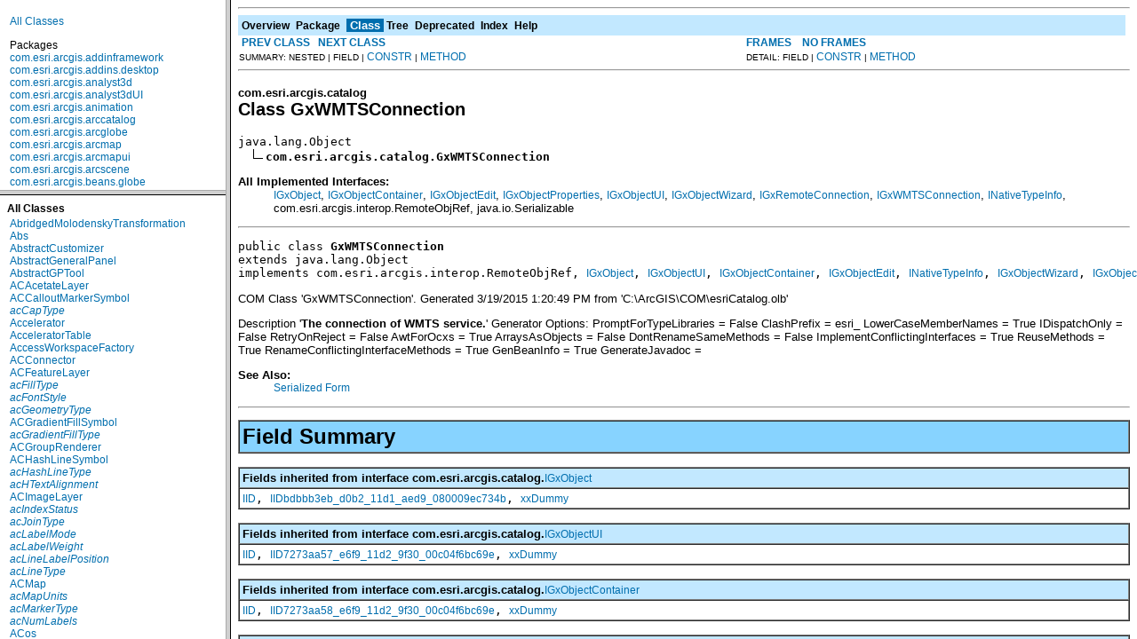

--- FILE ---
content_type: text/html; charset=UTF-8
request_url: https://desktop.arcgis.com/en/arcobjects/latest/java/api/arcobjects/com/esri/arcgis/catalog/GxWMTSConnection.html
body_size: 93396
content:
<!DOCTYPE HTML PUBLIC "-//W3C//DTD HTML 4.01 Transitional//EN" "http://www.w3.org/TR/html4/loose.dtd">
<!--NewPage-->
<HTML>
<HEAD>
<!-- Generated by javadoc (build 1.6.0_45) on Thu Mar 19 17:09:52 PDT 2015 -->
<TITLE>
GxWMTSConnection (ArcObjects Java API 10.4)
</TITLE>

<META NAME="date" CONTENT="2015-03-19">

<LINK REL ="stylesheet" TYPE="text/css" HREF="../../../../stylesheet.css" TITLE="Style">

<SCRIPT type="text/javascript">
function windowTitle()
{
    if (location.href.indexOf('is-external=true') == -1) {
        parent.document.title="GxWMTSConnection (ArcObjects Java API 10.4)";
    }
}
</SCRIPT>
<NOSCRIPT>
</NOSCRIPT>

</HEAD>

<BODY BGCOLOR="white" onload="windowTitle();">
<HR>


<!-- ========= START OF TOP NAVBAR ======= -->
<A NAME="navbar_top"><!-- --></A>
<A HREF="#skip-navbar_top" title="Skip navigation links"></A>
<TABLE BORDER="0" WIDTH="100%" CELLPADDING="1" CELLSPACING="0" SUMMARY="">
<TR>
<TD COLSPAN=2 BGCOLOR="#EEEEFF" CLASS="NavBarCell1">
<A NAME="navbar_top_firstrow"><!-- --></A>
<TABLE BORDER="0" CELLPADDING="0" CELLSPACING="3" SUMMARY="">
  <TR ALIGN="center" VALIGN="top">
  <TD BGCOLOR="#EEEEFF" CLASS="NavBarCell1">    <A HREF="../../../../overview-summary.html"><FONT CLASS="NavBarFont1"><B>Overview</B></FONT></A>&nbsp;</TD>
  <TD BGCOLOR="#EEEEFF" CLASS="NavBarCell1">    <A HREF="package-summary.html"><FONT CLASS="NavBarFont1"><B>Package</B></FONT></A>&nbsp;</TD>
  <TD BGCOLOR="#FFFFFF" CLASS="NavBarCell1Rev"> &nbsp;<FONT CLASS="NavBarFont1Rev"><B>Class</B></FONT>&nbsp;</TD>
  <TD BGCOLOR="#EEEEFF" CLASS="NavBarCell1">    <A HREF="package-tree.html"><FONT CLASS="NavBarFont1"><B>Tree</B></FONT></A>&nbsp;</TD>
  <TD BGCOLOR="#EEEEFF" CLASS="NavBarCell1">    <A HREF="../../../../deprecated-list.html"><FONT CLASS="NavBarFont1"><B>Deprecated</B></FONT></A>&nbsp;</TD>
  <TD BGCOLOR="#EEEEFF" CLASS="NavBarCell1">    <A HREF="../../../../index-files/index-1.html"><FONT CLASS="NavBarFont1"><B>Index</B></FONT></A>&nbsp;</TD>
  <TD BGCOLOR="#EEEEFF" CLASS="NavBarCell1">    <A HREF="../../../../help-doc.html"><FONT CLASS="NavBarFont1"><B>Help</B></FONT></A>&nbsp;</TD>
  </TR>
</TABLE>
</TD>
<TD ALIGN="right" VALIGN="top" ROWSPAN=3><EM>
</EM>
</TD>
</TR>

<TR>
<TD BGCOLOR="white" CLASS="NavBarCell2"><FONT SIZE="-2">
&nbsp;<A HREF="../../../../com/esri/arcgis/catalog/GxWMSMap.html" title="class in com.esri.arcgis.catalog"><B>PREV CLASS</B></A>&nbsp;
&nbsp;<A HREF="../../../../com/esri/arcgis/catalog/GxWMTSConnectionFactory.html" title="class in com.esri.arcgis.catalog"><B>NEXT CLASS</B></A></FONT></TD>
<TD BGCOLOR="white" CLASS="NavBarCell2"><FONT SIZE="-2">
  <A HREF="../../../../index.html?com/esri/arcgis/catalog/GxWMTSConnection.html" target="_top"><B>FRAMES</B></A>  &nbsp;
&nbsp;<A HREF="GxWMTSConnection.html" target="_top"><B>NO FRAMES</B></A>  &nbsp;
&nbsp;<SCRIPT type="text/javascript">
  <!--
  if(window==top) {
    document.writeln('<A HREF="../../../../allclasses-noframe.html"><B>All Classes</B></A>');
  }
  //-->
</SCRIPT>
<NOSCRIPT>
  <A HREF="../../../../allclasses-noframe.html"><B>All Classes</B></A>
</NOSCRIPT>


</FONT></TD>
</TR>
<TR>
<TD VALIGN="top" CLASS="NavBarCell3"><FONT SIZE="-2">
  SUMMARY:&nbsp;NESTED&nbsp;|&nbsp;FIELD&nbsp;|&nbsp;<A HREF="#constructor_summary">CONSTR</A>&nbsp;|&nbsp;<A HREF="#method_summary">METHOD</A></FONT></TD>
<TD VALIGN="top" CLASS="NavBarCell3"><FONT SIZE="-2">
DETAIL:&nbsp;FIELD&nbsp;|&nbsp;<A HREF="#constructor_detail">CONSTR</A>&nbsp;|&nbsp;<A HREF="#method_detail">METHOD</A></FONT></TD>
</TR>
</TABLE>
<A NAME="skip-navbar_top"></A>
<!-- ========= END OF TOP NAVBAR ========= -->

<HR>
<!-- ======== START OF CLASS DATA ======== -->
<H2>
<FONT SIZE="-1">
com.esri.arcgis.catalog</FONT>
<BR>
Class GxWMTSConnection</H2>
<PRE>
java.lang.Object
  <IMG SRC="../../../../resources/inherit.gif" ALT="extended by "><B>com.esri.arcgis.catalog.GxWMTSConnection</B>
</PRE>
<DL>
<DT><B>All Implemented Interfaces:</B> <DD><A HREF="../../../../com/esri/arcgis/catalog/IGxObject.html" title="interface in com.esri.arcgis.catalog">IGxObject</A>, <A HREF="../../../../com/esri/arcgis/catalog/IGxObjectContainer.html" title="interface in com.esri.arcgis.catalog">IGxObjectContainer</A>, <A HREF="../../../../com/esri/arcgis/catalog/IGxObjectEdit.html" title="interface in com.esri.arcgis.catalog">IGxObjectEdit</A>, <A HREF="../../../../com/esri/arcgis/catalog/IGxObjectProperties.html" title="interface in com.esri.arcgis.catalog">IGxObjectProperties</A>, <A HREF="../../../../com/esri/arcgis/catalog/IGxObjectUI.html" title="interface in com.esri.arcgis.catalog">IGxObjectUI</A>, <A HREF="../../../../com/esri/arcgis/catalog/IGxObjectWizard.html" title="interface in com.esri.arcgis.catalog">IGxObjectWizard</A>, <A HREF="../../../../com/esri/arcgis/catalog/IGxRemoteConnection.html" title="interface in com.esri.arcgis.catalog">IGxRemoteConnection</A>, <A HREF="../../../../com/esri/arcgis/catalog/IGxWMTSConnection.html" title="interface in com.esri.arcgis.catalog">IGxWMTSConnection</A>, <A HREF="../../../../com/esri/arcgis/geodatabase/INativeTypeInfo.html" title="interface in com.esri.arcgis.geodatabase">INativeTypeInfo</A>, com.esri.arcgis.interop.RemoteObjRef, java.io.Serializable</DD>
</DL>
<HR>
<DL>
<DT><PRE>public class <B>GxWMTSConnection</B><DT>extends java.lang.Object<DT>implements com.esri.arcgis.interop.RemoteObjRef, <A HREF="../../../../com/esri/arcgis/catalog/IGxObject.html" title="interface in com.esri.arcgis.catalog">IGxObject</A>, <A HREF="../../../../com/esri/arcgis/catalog/IGxObjectUI.html" title="interface in com.esri.arcgis.catalog">IGxObjectUI</A>, <A HREF="../../../../com/esri/arcgis/catalog/IGxObjectContainer.html" title="interface in com.esri.arcgis.catalog">IGxObjectContainer</A>, <A HREF="../../../../com/esri/arcgis/catalog/IGxObjectEdit.html" title="interface in com.esri.arcgis.catalog">IGxObjectEdit</A>, <A HREF="../../../../com/esri/arcgis/geodatabase/INativeTypeInfo.html" title="interface in com.esri.arcgis.geodatabase">INativeTypeInfo</A>, <A HREF="../../../../com/esri/arcgis/catalog/IGxObjectWizard.html" title="interface in com.esri.arcgis.catalog">IGxObjectWizard</A>, <A HREF="../../../../com/esri/arcgis/catalog/IGxObjectProperties.html" title="interface in com.esri.arcgis.catalog">IGxObjectProperties</A>, <A HREF="../../../../com/esri/arcgis/catalog/IGxWMTSConnection.html" title="interface in com.esri.arcgis.catalog">IGxWMTSConnection</A>, <A HREF="../../../../com/esri/arcgis/catalog/IGxRemoteConnection.html" title="interface in com.esri.arcgis.catalog">IGxRemoteConnection</A></DL>
</PRE>

<P>
COM Class 'GxWMTSConnection'. Generated 3/19/2015 1:20:49 PM
 from 'C:\ArcGIS\COM\esriCatalog.olb'<P>
 Description '<B>The connection of WMTS service.</B>'

 Generator Options:
 PromptForTypeLibraries = False
 ClashPrefix = esri_
 LowerCaseMemberNames = True
 IDispatchOnly = False
 RetryOnReject = False
 AwtForOcxs = True
 ArraysAsObjects = False
 DontRenameSameMethods = False
 ImplementConflictingInterfaces = True
 ReuseMethods = True
 RenameConflictingInterfaceMethods = True
 GenBeanInfo = True
 GenerateJavadoc =
<P>

<P>
<DL>
<DT><B>See Also:</B><DD><A HREF="../../../../serialized-form.html#com.esri.arcgis.catalog.GxWMTSConnection">Serialized Form</A></DL>
<HR>

<P>
<!-- =========== FIELD SUMMARY =========== -->

<A NAME="field_summary"><!-- --></A>
<TABLE BORDER="1" WIDTH="100%" CELLPADDING="3" CELLSPACING="0" SUMMARY="">
<TR BGCOLOR="#CCCCFF" CLASS="TableHeadingColor">
<TH ALIGN="left" COLSPAN="2"><FONT SIZE="+2">
<B>Field Summary</B></FONT></TH>
</TR>
</TABLE>
&nbsp;<A NAME="fields_inherited_from_class_com.esri.arcgis.catalog.IGxObject"><!-- --></A>
<TABLE BORDER="1" WIDTH="100%" CELLPADDING="3" CELLSPACING="0" SUMMARY="">
<TR BGCOLOR="#EEEEFF" CLASS="TableSubHeadingColor">
<TH ALIGN="left"><B>Fields inherited from interface com.esri.arcgis.catalog.<A HREF="../../../../com/esri/arcgis/catalog/IGxObject.html" title="interface in com.esri.arcgis.catalog">IGxObject</A></B></TH>
</TR>
<TR BGCOLOR="white" CLASS="TableRowColor">
<TD><CODE><A HREF="../../../../com/esri/arcgis/catalog/IGxObject.html#IID">IID</A>, <A HREF="../../../../com/esri/arcgis/catalog/IGxObject.html#IIDbdbbb3eb_d0b2_11d1_aed9_080009ec734b">IIDbdbbb3eb_d0b2_11d1_aed9_080009ec734b</A>, <A HREF="../../../../com/esri/arcgis/catalog/IGxObject.html#xxDummy">xxDummy</A></CODE></TD>
</TR>
</TABLE>
&nbsp;<A NAME="fields_inherited_from_class_com.esri.arcgis.catalog.IGxObjectUI"><!-- --></A>
<TABLE BORDER="1" WIDTH="100%" CELLPADDING="3" CELLSPACING="0" SUMMARY="">
<TR BGCOLOR="#EEEEFF" CLASS="TableSubHeadingColor">
<TH ALIGN="left"><B>Fields inherited from interface com.esri.arcgis.catalog.<A HREF="../../../../com/esri/arcgis/catalog/IGxObjectUI.html" title="interface in com.esri.arcgis.catalog">IGxObjectUI</A></B></TH>
</TR>
<TR BGCOLOR="white" CLASS="TableRowColor">
<TD><CODE><A HREF="../../../../com/esri/arcgis/catalog/IGxObjectUI.html#IID">IID</A>, <A HREF="../../../../com/esri/arcgis/catalog/IGxObjectUI.html#IID7273aa57_e6f9_11d2_9f30_00c04f6bc69e">IID7273aa57_e6f9_11d2_9f30_00c04f6bc69e</A>, <A HREF="../../../../com/esri/arcgis/catalog/IGxObjectUI.html#xxDummy">xxDummy</A></CODE></TD>
</TR>
</TABLE>
&nbsp;<A NAME="fields_inherited_from_class_com.esri.arcgis.catalog.IGxObjectContainer"><!-- --></A>
<TABLE BORDER="1" WIDTH="100%" CELLPADDING="3" CELLSPACING="0" SUMMARY="">
<TR BGCOLOR="#EEEEFF" CLASS="TableSubHeadingColor">
<TH ALIGN="left"><B>Fields inherited from interface com.esri.arcgis.catalog.<A HREF="../../../../com/esri/arcgis/catalog/IGxObjectContainer.html" title="interface in com.esri.arcgis.catalog">IGxObjectContainer</A></B></TH>
</TR>
<TR BGCOLOR="white" CLASS="TableRowColor">
<TD><CODE><A HREF="../../../../com/esri/arcgis/catalog/IGxObjectContainer.html#IID">IID</A>, <A HREF="../../../../com/esri/arcgis/catalog/IGxObjectContainer.html#IID7273aa58_e6f9_11d2_9f30_00c04f6bc69e">IID7273aa58_e6f9_11d2_9f30_00c04f6bc69e</A>, <A HREF="../../../../com/esri/arcgis/catalog/IGxObjectContainer.html#xxDummy">xxDummy</A></CODE></TD>
</TR>
</TABLE>
&nbsp;<A NAME="fields_inherited_from_class_com.esri.arcgis.catalog.IGxObjectEdit"><!-- --></A>
<TABLE BORDER="1" WIDTH="100%" CELLPADDING="3" CELLSPACING="0" SUMMARY="">
<TR BGCOLOR="#EEEEFF" CLASS="TableSubHeadingColor">
<TH ALIGN="left"><B>Fields inherited from interface com.esri.arcgis.catalog.<A HREF="../../../../com/esri/arcgis/catalog/IGxObjectEdit.html" title="interface in com.esri.arcgis.catalog">IGxObjectEdit</A></B></TH>
</TR>
<TR BGCOLOR="white" CLASS="TableRowColor">
<TD><CODE><A HREF="../../../../com/esri/arcgis/catalog/IGxObjectEdit.html#IID">IID</A>, <A HREF="../../../../com/esri/arcgis/catalog/IGxObjectEdit.html#IIDbdbbb3fc_d0b2_11d1_aed9_080009ec734b">IIDbdbbb3fc_d0b2_11d1_aed9_080009ec734b</A>, <A HREF="../../../../com/esri/arcgis/catalog/IGxObjectEdit.html#xxDummy">xxDummy</A></CODE></TD>
</TR>
</TABLE>
&nbsp;<A NAME="fields_inherited_from_class_com.esri.arcgis.geodatabase.INativeTypeInfo"><!-- --></A>
<TABLE BORDER="1" WIDTH="100%" CELLPADDING="3" CELLSPACING="0" SUMMARY="">
<TR BGCOLOR="#EEEEFF" CLASS="TableSubHeadingColor">
<TH ALIGN="left"><B>Fields inherited from interface com.esri.arcgis.geodatabase.<A HREF="../../../../com/esri/arcgis/geodatabase/INativeTypeInfo.html" title="interface in com.esri.arcgis.geodatabase">INativeTypeInfo</A></B></TH>
</TR>
<TR BGCOLOR="white" CLASS="TableRowColor">
<TD><CODE><A HREF="../../../../com/esri/arcgis/geodatabase/INativeTypeInfo.html#IID">IID</A>, <A HREF="../../../../com/esri/arcgis/geodatabase/INativeTypeInfo.html#IID906db24a_f0ad_4ca5_871b_5466e54fab80">IID906db24a_f0ad_4ca5_871b_5466e54fab80</A>, <A HREF="../../../../com/esri/arcgis/geodatabase/INativeTypeInfo.html#xxDummy">xxDummy</A></CODE></TD>
</TR>
</TABLE>
&nbsp;<A NAME="fields_inherited_from_class_com.esri.arcgis.catalog.IGxObjectWizard"><!-- --></A>
<TABLE BORDER="1" WIDTH="100%" CELLPADDING="3" CELLSPACING="0" SUMMARY="">
<TR BGCOLOR="#EEEEFF" CLASS="TableSubHeadingColor">
<TH ALIGN="left"><B>Fields inherited from interface com.esri.arcgis.catalog.<A HREF="../../../../com/esri/arcgis/catalog/IGxObjectWizard.html" title="interface in com.esri.arcgis.catalog">IGxObjectWizard</A></B></TH>
</TR>
<TR BGCOLOR="white" CLASS="TableRowColor">
<TD><CODE><A HREF="../../../../com/esri/arcgis/catalog/IGxObjectWizard.html#IID">IID</A>, <A HREF="../../../../com/esri/arcgis/catalog/IGxObjectWizard.html#IIDc6df682d_a28c_476a_924c_44d1194cf78d">IIDc6df682d_a28c_476a_924c_44d1194cf78d</A>, <A HREF="../../../../com/esri/arcgis/catalog/IGxObjectWizard.html#xxDummy">xxDummy</A></CODE></TD>
</TR>
</TABLE>
&nbsp;<A NAME="fields_inherited_from_class_com.esri.arcgis.catalog.IGxObjectProperties"><!-- --></A>
<TABLE BORDER="1" WIDTH="100%" CELLPADDING="3" CELLSPACING="0" SUMMARY="">
<TR BGCOLOR="#EEEEFF" CLASS="TableSubHeadingColor">
<TH ALIGN="left"><B>Fields inherited from interface com.esri.arcgis.catalog.<A HREF="../../../../com/esri/arcgis/catalog/IGxObjectProperties.html" title="interface in com.esri.arcgis.catalog">IGxObjectProperties</A></B></TH>
</TR>
<TR BGCOLOR="white" CLASS="TableRowColor">
<TD><CODE><A HREF="../../../../com/esri/arcgis/catalog/IGxObjectProperties.html#IID">IID</A>, <A HREF="../../../../com/esri/arcgis/catalog/IGxObjectProperties.html#IIDd342626e_f9da_11d3_a68d_0008c7d3ae8d">IIDd342626e_f9da_11d3_a68d_0008c7d3ae8d</A>, <A HREF="../../../../com/esri/arcgis/catalog/IGxObjectProperties.html#xxDummy">xxDummy</A></CODE></TD>
</TR>
</TABLE>
&nbsp;<A NAME="fields_inherited_from_class_com.esri.arcgis.catalog.IGxWMTSConnection"><!-- --></A>
<TABLE BORDER="1" WIDTH="100%" CELLPADDING="3" CELLSPACING="0" SUMMARY="">
<TR BGCOLOR="#EEEEFF" CLASS="TableSubHeadingColor">
<TH ALIGN="left"><B>Fields inherited from interface com.esri.arcgis.catalog.<A HREF="../../../../com/esri/arcgis/catalog/IGxWMTSConnection.html" title="interface in com.esri.arcgis.catalog">IGxWMTSConnection</A></B></TH>
</TR>
<TR BGCOLOR="white" CLASS="TableRowColor">
<TD><CODE><A HREF="../../../../com/esri/arcgis/catalog/IGxWMTSConnection.html#IID">IID</A>, <A HREF="../../../../com/esri/arcgis/catalog/IGxWMTSConnection.html#IID617b2704_1614_40ef_84c5_668800065fbe">IID617b2704_1614_40ef_84c5_668800065fbe</A>, <A HREF="../../../../com/esri/arcgis/catalog/IGxWMTSConnection.html#xxDummy">xxDummy</A></CODE></TD>
</TR>
</TABLE>
&nbsp;<A NAME="fields_inherited_from_class_com.esri.arcgis.catalog.IGxRemoteConnection"><!-- --></A>
<TABLE BORDER="1" WIDTH="100%" CELLPADDING="3" CELLSPACING="0" SUMMARY="">
<TR BGCOLOR="#EEEEFF" CLASS="TableSubHeadingColor">
<TH ALIGN="left"><B>Fields inherited from interface com.esri.arcgis.catalog.<A HREF="../../../../com/esri/arcgis/catalog/IGxRemoteConnection.html" title="interface in com.esri.arcgis.catalog">IGxRemoteConnection</A></B></TH>
</TR>
<TR BGCOLOR="white" CLASS="TableRowColor">
<TD><CODE><A HREF="../../../../com/esri/arcgis/catalog/IGxRemoteConnection.html#IID">IID</A>, <A HREF="../../../../com/esri/arcgis/catalog/IGxRemoteConnection.html#IID3f5c143c_8e15_40c7_8ce8_f67289c6842a">IID3f5c143c_8e15_40c7_8ce8_f67289c6842a</A>, <A HREF="../../../../com/esri/arcgis/catalog/IGxRemoteConnection.html#xxDummy">xxDummy</A></CODE></TD>
</TR>
</TABLE>
&nbsp;
<!-- ======== CONSTRUCTOR SUMMARY ======== -->

<A NAME="constructor_summary"><!-- --></A>
<TABLE BORDER="1" WIDTH="100%" CELLPADDING="3" CELLSPACING="0" SUMMARY="">
<TR BGCOLOR="#CCCCFF" CLASS="TableHeadingColor">
<TH ALIGN="left" COLSPAN="2"><FONT SIZE="+2">
<B>Constructor Summary</B></FONT></TH>
</TR>
<TR BGCOLOR="white" CLASS="TableRowColor">
<TD><CODE><B><A HREF="../../../../com/esri/arcgis/catalog/GxWMTSConnection.html#GxWMTSConnection()">GxWMTSConnection</A></B>()</CODE>

<BR>
&nbsp;&nbsp;&nbsp;&nbsp;&nbsp;&nbsp;&nbsp;&nbsp;&nbsp;&nbsp;Constructs a GxWMTSConnection using ArcGIS Engine.</TD>
</TR>
<TR BGCOLOR="white" CLASS="TableRowColor">
<TD><CODE><B><A HREF="../../../../com/esri/arcgis/catalog/GxWMTSConnection.html#GxWMTSConnection(java.lang.Object)">GxWMTSConnection</A></B>(java.lang.Object&nbsp;obj)</CODE>

<BR>
&nbsp;&nbsp;&nbsp;&nbsp;&nbsp;&nbsp;&nbsp;&nbsp;&nbsp;&nbsp;<B>Deprecated.</B>&nbsp;<I>As of ArcGIS 9.2, replaced by normal Java casts.<br>
 <code> GxWMTSConnection theGxWMTSConnection = (GxWMTSConnection) obj;</code></I></TD>
</TR>
</TABLE>
&nbsp;
<!-- ========== METHOD SUMMARY =========== -->

<A NAME="method_summary"><!-- --></A>
<TABLE BORDER="1" WIDTH="100%" CELLPADDING="3" CELLSPACING="0" SUMMARY="">
<TR BGCOLOR="#CCCCFF" CLASS="TableHeadingColor">
<TH ALIGN="left" COLSPAN="2"><FONT SIZE="+2">
<B>Method Summary</B></FONT></TH>
</TR>
<TR BGCOLOR="white" CLASS="TableRowColor">
<TD ALIGN="right" VALIGN="top" WIDTH="1%"><FONT SIZE="-1">
<CODE>&nbsp;<A HREF="../../../../com/esri/arcgis/catalog/IGxObject.html" title="interface in com.esri.arcgis.catalog">IGxObject</A></CODE></FONT></TD>
<TD><CODE><B><A HREF="../../../../com/esri/arcgis/catalog/GxWMTSConnection.html#addChild(com.esri.arcgis.catalog.IGxObject)">addChild</A></B>(<A HREF="../../../../com/esri/arcgis/catalog/IGxObject.html" title="interface in com.esri.arcgis.catalog">IGxObject</A>&nbsp;child)</CODE>

<BR>
&nbsp;&nbsp;&nbsp;&nbsp;&nbsp;&nbsp;&nbsp;&nbsp;&nbsp;&nbsp;Adds a new child and returns a reference to it.</TD>
</TR>
<TR BGCOLOR="white" CLASS="TableRowColor">
<TD ALIGN="right" VALIGN="top" WIDTH="1%"><FONT SIZE="-1">
<CODE>&nbsp;void</CODE></FONT></TD>
<TD><CODE><B><A HREF="../../../../com/esri/arcgis/catalog/GxWMTSConnection.html#attach(com.esri.arcgis.catalog.IGxObject, com.esri.arcgis.catalog.IGxCatalog)">attach</A></B>(<A HREF="../../../../com/esri/arcgis/catalog/IGxObject.html" title="interface in com.esri.arcgis.catalog">IGxObject</A>&nbsp;parent,
       <A HREF="../../../../com/esri/arcgis/catalog/IGxCatalog.html" title="interface in com.esri.arcgis.catalog">IGxCatalog</A>&nbsp;pCatalog)</CODE>

<BR>
&nbsp;&nbsp;&nbsp;&nbsp;&nbsp;&nbsp;&nbsp;&nbsp;&nbsp;&nbsp;Attaches the object to its parent and the catalog.</TD>
</TR>
<TR BGCOLOR="white" CLASS="TableRowColor">
<TD ALIGN="right" VALIGN="top" WIDTH="1%"><FONT SIZE="-1">
<CODE>&nbsp;boolean</CODE></FONT></TD>
<TD><CODE><B><A HREF="../../../../com/esri/arcgis/catalog/GxWMTSConnection.html#canCopy()">canCopy</A></B>()</CODE>

<BR>
&nbsp;&nbsp;&nbsp;&nbsp;&nbsp;&nbsp;&nbsp;&nbsp;&nbsp;&nbsp;Indicates if the object can be copied.</TD>
</TR>
<TR BGCOLOR="white" CLASS="TableRowColor">
<TD ALIGN="right" VALIGN="top" WIDTH="1%"><FONT SIZE="-1">
<CODE>&nbsp;boolean</CODE></FONT></TD>
<TD><CODE><B><A HREF="../../../../com/esri/arcgis/catalog/GxWMTSConnection.html#canDelete()">canDelete</A></B>()</CODE>

<BR>
&nbsp;&nbsp;&nbsp;&nbsp;&nbsp;&nbsp;&nbsp;&nbsp;&nbsp;&nbsp;Indicates if the object can be deleted.</TD>
</TR>
<TR BGCOLOR="white" CLASS="TableRowColor">
<TD ALIGN="right" VALIGN="top" WIDTH="1%"><FONT SIZE="-1">
<CODE>&nbsp;boolean</CODE></FONT></TD>
<TD><CODE><B><A HREF="../../../../com/esri/arcgis/catalog/GxWMTSConnection.html#canRename()">canRename</A></B>()</CODE>

<BR>
&nbsp;&nbsp;&nbsp;&nbsp;&nbsp;&nbsp;&nbsp;&nbsp;&nbsp;&nbsp;Indicates if the object can be renamed.</TD>
</TR>
<TR BGCOLOR="white" CLASS="TableRowColor">
<TD ALIGN="right" VALIGN="top" WIDTH="1%"><FONT SIZE="-1">
<CODE>&nbsp;void</CODE></FONT></TD>
<TD><CODE><B><A HREF="../../../../com/esri/arcgis/catalog/GxWMTSConnection.html#connect()">connect</A></B>()</CODE>

<BR>
&nbsp;&nbsp;&nbsp;&nbsp;&nbsp;&nbsp;&nbsp;&nbsp;&nbsp;&nbsp;Connects to the WMTS service.</TD>
</TR>
<TR BGCOLOR="white" CLASS="TableRowColor">
<TD ALIGN="right" VALIGN="top" WIDTH="1%"><FONT SIZE="-1">
<CODE>&nbsp;void</CODE></FONT></TD>
<TD><CODE><B><A HREF="../../../../com/esri/arcgis/catalog/GxWMTSConnection.html#delete()">delete</A></B>()</CODE>

<BR>
&nbsp;&nbsp;&nbsp;&nbsp;&nbsp;&nbsp;&nbsp;&nbsp;&nbsp;&nbsp;Deletes the object.</TD>
</TR>
<TR BGCOLOR="white" CLASS="TableRowColor">
<TD ALIGN="right" VALIGN="top" WIDTH="1%"><FONT SIZE="-1">
<CODE>&nbsp;void</CODE></FONT></TD>
<TD><CODE><B><A HREF="../../../../com/esri/arcgis/catalog/GxWMTSConnection.html#deleteChild(com.esri.arcgis.catalog.IGxObject)">deleteChild</A></B>(<A HREF="../../../../com/esri/arcgis/catalog/IGxObject.html" title="interface in com.esri.arcgis.catalog">IGxObject</A>&nbsp;child)</CODE>

<BR>
&nbsp;&nbsp;&nbsp;&nbsp;&nbsp;&nbsp;&nbsp;&nbsp;&nbsp;&nbsp;Deletes the specified child object.</TD>
</TR>
<TR BGCOLOR="white" CLASS="TableRowColor">
<TD ALIGN="right" VALIGN="top" WIDTH="1%"><FONT SIZE="-1">
<CODE>&nbsp;void</CODE></FONT></TD>
<TD><CODE><B><A HREF="../../../../com/esri/arcgis/catalog/GxWMTSConnection.html#detach()">detach</A></B>()</CODE>

<BR>
&nbsp;&nbsp;&nbsp;&nbsp;&nbsp;&nbsp;&nbsp;&nbsp;&nbsp;&nbsp;Instructs the object to detach itself from its parent and the catalog.</TD>
</TR>
<TR BGCOLOR="white" CLASS="TableRowColor">
<TD ALIGN="right" VALIGN="top" WIDTH="1%"><FONT SIZE="-1">
<CODE>&nbsp;void</CODE></FONT></TD>
<TD><CODE><B><A HREF="../../../../com/esri/arcgis/catalog/GxWMTSConnection.html#disconnect()">disconnect</A></B>()</CODE>

<BR>
&nbsp;&nbsp;&nbsp;&nbsp;&nbsp;&nbsp;&nbsp;&nbsp;&nbsp;&nbsp;Disconnects from the WMTS service.</TD>
</TR>
<TR BGCOLOR="white" CLASS="TableRowColor">
<TD ALIGN="right" VALIGN="top" WIDTH="1%"><FONT SIZE="-1">
<CODE>&nbsp;void</CODE></FONT></TD>
<TD><CODE><B><A HREF="../../../../com/esri/arcgis/catalog/GxWMTSConnection.html#editProperties(int)">editProperties</A></B>(int&nbsp;hParent)</CODE>

<BR>
&nbsp;&nbsp;&nbsp;&nbsp;&nbsp;&nbsp;&nbsp;&nbsp;&nbsp;&nbsp;Presents a modal dialog to allow editing the object's properties.</TD>
</TR>
<TR BGCOLOR="white" CLASS="TableRowColor">
<TD ALIGN="right" VALIGN="top" WIDTH="1%"><FONT SIZE="-1">
<CODE>&nbsp;boolean</CODE></FONT></TD>
<TD><CODE><B><A HREF="../../../../com/esri/arcgis/catalog/GxWMTSConnection.html#equals(java.lang.Object)">equals</A></B>(java.lang.Object&nbsp;o)</CODE>

<BR>
&nbsp;&nbsp;&nbsp;&nbsp;&nbsp;&nbsp;&nbsp;&nbsp;&nbsp;&nbsp;Compare this object with another</TD>
</TR>
<TR BGCOLOR="white" CLASS="TableRowColor">
<TD ALIGN="right" VALIGN="top" WIDTH="1%"><FONT SIZE="-1">
<CODE>&nbsp;java.lang.String</CODE></FONT></TD>
<TD><CODE><B><A HREF="../../../../com/esri/arcgis/catalog/GxWMTSConnection.html#getBaseName()">getBaseName</A></B>()</CODE>

<BR>
&nbsp;&nbsp;&nbsp;&nbsp;&nbsp;&nbsp;&nbsp;&nbsp;&nbsp;&nbsp;The base name of the object (i.e.</TD>
</TR>
<TR BGCOLOR="white" CLASS="TableRowColor">
<TD ALIGN="right" VALIGN="top" WIDTH="1%"><FONT SIZE="-1">
<CODE>&nbsp;java.lang.String</CODE></FONT></TD>
<TD><CODE><B><A HREF="../../../../com/esri/arcgis/catalog/GxWMTSConnection.html#getCategory()">getCategory</A></B>()</CODE>

<BR>
&nbsp;&nbsp;&nbsp;&nbsp;&nbsp;&nbsp;&nbsp;&nbsp;&nbsp;&nbsp;The category of the object.</TD>
</TR>
<TR BGCOLOR="white" CLASS="TableRowColor">
<TD ALIGN="right" VALIGN="top" WIDTH="1%"><FONT SIZE="-1">
<CODE>&nbsp;<A HREF="../../../../com/esri/arcgis/catalog/IEnumGxObject.html" title="interface in com.esri.arcgis.catalog">IEnumGxObject</A></CODE></FONT></TD>
<TD><CODE><B><A HREF="../../../../com/esri/arcgis/catalog/GxWMTSConnection.html#getChildren()">getChildren</A></B>()</CODE>

<BR>
&nbsp;&nbsp;&nbsp;&nbsp;&nbsp;&nbsp;&nbsp;&nbsp;&nbsp;&nbsp;An enumeration of the child objects.</TD>
</TR>
<TR BGCOLOR="white" CLASS="TableRowColor">
<TD ALIGN="right" VALIGN="top" WIDTH="1%"><FONT SIZE="-1">
<CODE>&nbsp;<A HREF="../../../../com/esri/arcgis/system/IUID.html" title="interface in com.esri.arcgis.system">IUID</A></CODE></FONT></TD>
<TD><CODE><B><A HREF="../../../../com/esri/arcgis/catalog/GxWMTSConnection.html#getClassID()">getClassID</A></B>()</CODE>

<BR>
&nbsp;&nbsp;&nbsp;&nbsp;&nbsp;&nbsp;&nbsp;&nbsp;&nbsp;&nbsp;The class ID of this object.</TD>
</TR>
<TR BGCOLOR="white" CLASS="TableRowColor">
<TD ALIGN="right" VALIGN="top" WIDTH="1%"><FONT SIZE="-1">
<CODE>static&nbsp;java.lang.String</CODE></FONT></TD>
<TD><CODE><B><A HREF="../../../../com/esri/arcgis/catalog/GxWMTSConnection.html#getClsid()">getClsid</A></B>()</CODE>

<BR>
&nbsp;&nbsp;&nbsp;&nbsp;&nbsp;&nbsp;&nbsp;&nbsp;&nbsp;&nbsp;getClsid.</TD>
</TR>
<TR BGCOLOR="white" CLASS="TableRowColor">
<TD ALIGN="right" VALIGN="top" WIDTH="1%"><FONT SIZE="-1">
<CODE>&nbsp;<A HREF="../../../../com/esri/arcgis/system/IUID.html" title="interface in com.esri.arcgis.system">IUID</A></CODE></FONT></TD>
<TD><CODE><B><A HREF="../../../../com/esri/arcgis/catalog/GxWMTSConnection.html#getContextMenu()">getContextMenu</A></B>()</CODE>

<BR>
&nbsp;&nbsp;&nbsp;&nbsp;&nbsp;&nbsp;&nbsp;&nbsp;&nbsp;&nbsp;The class ID of the context menu for this object.</TD>
</TR>
<TR BGCOLOR="white" CLASS="TableRowColor">
<TD ALIGN="right" VALIGN="top" WIDTH="1%"><FONT SIZE="-1">
<CODE>&nbsp;java.lang.String</CODE></FONT></TD>
<TD><CODE><B><A HREF="../../../../com/esri/arcgis/catalog/GxWMTSConnection.html#getFullName()">getFullName</A></B>()</CODE>

<BR>
&nbsp;&nbsp;&nbsp;&nbsp;&nbsp;&nbsp;&nbsp;&nbsp;&nbsp;&nbsp;The full name of the object.</TD>
</TR>
<TR BGCOLOR="white" CLASS="TableRowColor">
<TD ALIGN="right" VALIGN="top" WIDTH="1%"><FONT SIZE="-1">
<CODE>&nbsp;<A HREF="../../../../com/esri/arcgis/system/IName.html" title="interface in com.esri.arcgis.system">IName</A></CODE></FONT></TD>
<TD><CODE><B><A HREF="../../../../com/esri/arcgis/catalog/GxWMTSConnection.html#getInternalObjectName()">getInternalObjectName</A></B>()</CODE>

<BR>
&nbsp;&nbsp;&nbsp;&nbsp;&nbsp;&nbsp;&nbsp;&nbsp;&nbsp;&nbsp;The Name for the internal object that this GxObject represents.</TD>
</TR>
<TR BGCOLOR="white" CLASS="TableRowColor">
<TD ALIGN="right" VALIGN="top" WIDTH="1%"><FONT SIZE="-1">
<CODE>&nbsp;com.esri.arcgis.interop.Dispatch</CODE></FONT></TD>
<TD><CODE><B><A HREF="../../../../com/esri/arcgis/catalog/GxWMTSConnection.html#getJintegraDispatch()">getJintegraDispatch</A></B>()</CODE>

<BR>
&nbsp;&nbsp;&nbsp;&nbsp;&nbsp;&nbsp;&nbsp;&nbsp;&nbsp;&nbsp;<B>Deprecated.</B>&nbsp;<I>Internal use only.</I></TD>
</TR>
<TR BGCOLOR="white" CLASS="TableRowColor">
<TD ALIGN="right" VALIGN="top" WIDTH="1%"><FONT SIZE="-1">
<CODE>&nbsp;int</CODE></FONT></TD>
<TD><CODE><B><A HREF="../../../../com/esri/arcgis/catalog/GxWMTSConnection.html#getLargeImage()">getLargeImage</A></B>()</CODE>

<BR>
&nbsp;&nbsp;&nbsp;&nbsp;&nbsp;&nbsp;&nbsp;&nbsp;&nbsp;&nbsp;The large image that represents the object.</TD>
</TR>
<TR BGCOLOR="white" CLASS="TableRowColor">
<TD ALIGN="right" VALIGN="top" WIDTH="1%"><FONT SIZE="-1">
<CODE>&nbsp;int</CODE></FONT></TD>
<TD><CODE><B><A HREF="../../../../com/esri/arcgis/catalog/GxWMTSConnection.html#getLargeSelectedImage()">getLargeSelectedImage</A></B>()</CODE>

<BR>
&nbsp;&nbsp;&nbsp;&nbsp;&nbsp;&nbsp;&nbsp;&nbsp;&nbsp;&nbsp;The large image that represents the object when it is selected.</TD>
</TR>
<TR BGCOLOR="white" CLASS="TableRowColor">
<TD ALIGN="right" VALIGN="top" WIDTH="1%"><FONT SIZE="-1">
<CODE>&nbsp;java.lang.String</CODE></FONT></TD>
<TD><CODE><B><A HREF="../../../../com/esri/arcgis/catalog/GxWMTSConnection.html#getName()">getName</A></B>()</CODE>

<BR>
&nbsp;&nbsp;&nbsp;&nbsp;&nbsp;&nbsp;&nbsp;&nbsp;&nbsp;&nbsp;The short name of the object.</TD>
</TR>
<TR BGCOLOR="white" CLASS="TableRowColor">
<TD ALIGN="right" VALIGN="top" WIDTH="1%"><FONT SIZE="-1">
<CODE>&nbsp;<A HREF="../../../../com/esri/arcgis/geodatabase/INativeType.html" title="interface in com.esri.arcgis.geodatabase">INativeType</A></CODE></FONT></TD>
<TD><CODE><B><A HREF="../../../../com/esri/arcgis/catalog/GxWMTSConnection.html#getNativeType()">getNativeType</A></B>()</CODE>

<BR>
&nbsp;&nbsp;&nbsp;&nbsp;&nbsp;&nbsp;&nbsp;&nbsp;&nbsp;&nbsp;The native type.</TD>
</TR>
<TR BGCOLOR="white" CLASS="TableRowColor">
<TD ALIGN="right" VALIGN="top" WIDTH="1%"><FONT SIZE="-1">
<CODE>&nbsp;<A HREF="../../../../com/esri/arcgis/system/IUID.html" title="interface in com.esri.arcgis.system">IUID</A></CODE></FONT></TD>
<TD><CODE><B><A HREF="../../../../com/esri/arcgis/catalog/GxWMTSConnection.html#getNewMenu()">getNewMenu</A></B>()</CODE>

<BR>
&nbsp;&nbsp;&nbsp;&nbsp;&nbsp;&nbsp;&nbsp;&nbsp;&nbsp;&nbsp;The class ID of the New menu for this object.</TD>
</TR>
<TR BGCOLOR="white" CLASS="TableRowColor">
<TD ALIGN="right" VALIGN="top" WIDTH="1%"><FONT SIZE="-1">
<CODE>&nbsp;<A HREF="../../../../com/esri/arcgis/catalog/IGxObject.html" title="interface in com.esri.arcgis.catalog">IGxObject</A></CODE></FONT></TD>
<TD><CODE><B><A HREF="../../../../com/esri/arcgis/catalog/GxWMTSConnection.html#getParent()">getParent</A></B>()</CODE>

<BR>
&nbsp;&nbsp;&nbsp;&nbsp;&nbsp;&nbsp;&nbsp;&nbsp;&nbsp;&nbsp;The parent of the object.</TD>
</TR>
<TR BGCOLOR="white" CLASS="TableRowColor">
<TD ALIGN="right" VALIGN="top" WIDTH="1%"><FONT SIZE="-1">
<CODE>&nbsp;void</CODE></FONT></TD>
<TD><CODE><B><A HREF="../../../../com/esri/arcgis/catalog/GxWMTSConnection.html#getPropByIndex(int, java.lang.String[], java.lang.Object[])">getPropByIndex</A></B>(int&nbsp;index,
               java.lang.String[]&nbsp;name,
               java.lang.Object[]&nbsp;value)</CODE>

<BR>
&nbsp;&nbsp;&nbsp;&nbsp;&nbsp;&nbsp;&nbsp;&nbsp;&nbsp;&nbsp;The name and value of the indexed property in the GxObject.</TD>
</TR>
<TR BGCOLOR="white" CLASS="TableRowColor">
<TD ALIGN="right" VALIGN="top" WIDTH="1%"><FONT SIZE="-1">
<CODE>&nbsp;java.lang.Object</CODE></FONT></TD>
<TD><CODE><B><A HREF="../../../../com/esri/arcgis/catalog/GxWMTSConnection.html#getProperty(java.lang.String)">getProperty</A></B>(java.lang.String&nbsp;name)</CODE>

<BR>
&nbsp;&nbsp;&nbsp;&nbsp;&nbsp;&nbsp;&nbsp;&nbsp;&nbsp;&nbsp;The value of the named property in the GxObject.</TD>
</TR>
<TR BGCOLOR="white" CLASS="TableRowColor">
<TD ALIGN="right" VALIGN="top" WIDTH="1%"><FONT SIZE="-1">
<CODE>&nbsp;int</CODE></FONT></TD>
<TD><CODE><B><A HREF="../../../../com/esri/arcgis/catalog/GxWMTSConnection.html#getPropertyCount()">getPropertyCount</A></B>()</CODE>

<BR>
&nbsp;&nbsp;&nbsp;&nbsp;&nbsp;&nbsp;&nbsp;&nbsp;&nbsp;&nbsp;The number of properties in the GxObject.</TD>
</TR>
<TR BGCOLOR="white" CLASS="TableRowColor">
<TD ALIGN="right" VALIGN="top" WIDTH="1%"><FONT SIZE="-1">
<CODE>&nbsp;int</CODE></FONT></TD>
<TD><CODE><B><A HREF="../../../../com/esri/arcgis/catalog/GxWMTSConnection.html#getSmallImage()">getSmallImage</A></B>()</CODE>

<BR>
&nbsp;&nbsp;&nbsp;&nbsp;&nbsp;&nbsp;&nbsp;&nbsp;&nbsp;&nbsp;The small image that represents the object.</TD>
</TR>
<TR BGCOLOR="white" CLASS="TableRowColor">
<TD ALIGN="right" VALIGN="top" WIDTH="1%"><FONT SIZE="-1">
<CODE>&nbsp;int</CODE></FONT></TD>
<TD><CODE><B><A HREF="../../../../com/esri/arcgis/catalog/GxWMTSConnection.html#getSmallSelectedImage()">getSmallSelectedImage</A></B>()</CODE>

<BR>
&nbsp;&nbsp;&nbsp;&nbsp;&nbsp;&nbsp;&nbsp;&nbsp;&nbsp;&nbsp;The small image that represents the object when it is selected.</TD>
</TR>
<TR BGCOLOR="white" CLASS="TableRowColor">
<TD ALIGN="right" VALIGN="top" WIDTH="1%"><FONT SIZE="-1">
<CODE>&nbsp;<A HREF="../../../../com/esri/arcgis/gisclient/IWMTSConnectionName.html" title="interface in com.esri.arcgis.gisclient">IWMTSConnectionName</A></CODE></FONT></TD>
<TD><CODE><B><A HREF="../../../../com/esri/arcgis/catalog/GxWMTSConnection.html#getWMTSConnectionName()">getWMTSConnectionName</A></B>()</CODE>

<BR>
&nbsp;&nbsp;&nbsp;&nbsp;&nbsp;&nbsp;&nbsp;&nbsp;&nbsp;&nbsp;Assosicated name object used to connect to a WMTS service.</TD>
</TR>
<TR BGCOLOR="white" CLASS="TableRowColor">
<TD ALIGN="right" VALIGN="top" WIDTH="1%"><FONT SIZE="-1">
<CODE>&nbsp;<A HREF="../../../../com/esri/arcgis/gisclient/IWMTSServiceDescription.html" title="interface in com.esri.arcgis.gisclient">IWMTSServiceDescription</A></CODE></FONT></TD>
<TD><CODE><B><A HREF="../../../../com/esri/arcgis/catalog/GxWMTSConnection.html#getWMTSServiceDescription()">getWMTSServiceDescription</A></B>()</CODE>

<BR>
&nbsp;&nbsp;&nbsp;&nbsp;&nbsp;&nbsp;&nbsp;&nbsp;&nbsp;&nbsp;The description of WMTS service.</TD>
</TR>
<TR BGCOLOR="white" CLASS="TableRowColor">
<TD ALIGN="right" VALIGN="top" WIDTH="1%"><FONT SIZE="-1">
<CODE>&nbsp;int</CODE></FONT></TD>
<TD><CODE><B><A HREF="../../../../com/esri/arcgis/catalog/GxWMTSConnection.html#hashCode()">hashCode</A></B>()</CODE>

<BR>
&nbsp;&nbsp;&nbsp;&nbsp;&nbsp;&nbsp;&nbsp;&nbsp;&nbsp;&nbsp;the hashcode for this object</TD>
</TR>
<TR BGCOLOR="white" CLASS="TableRowColor">
<TD ALIGN="right" VALIGN="top" WIDTH="1%"><FONT SIZE="-1">
<CODE>&nbsp;boolean</CODE></FONT></TD>
<TD><CODE><B><A HREF="../../../../com/esri/arcgis/catalog/GxWMTSConnection.html#isAreChildrenViewable()">isAreChildrenViewable</A></B>()</CODE>

<BR>
&nbsp;&nbsp;&nbsp;&nbsp;&nbsp;&nbsp;&nbsp;&nbsp;&nbsp;&nbsp;Indicates if the objects children are available for viewing in the tree-view.</TD>
</TR>
<TR BGCOLOR="white" CLASS="TableRowColor">
<TD ALIGN="right" VALIGN="top" WIDTH="1%"><FONT SIZE="-1">
<CODE>&nbsp;boolean</CODE></FONT></TD>
<TD><CODE><B><A HREF="../../../../com/esri/arcgis/catalog/GxWMTSConnection.html#isConnected()">isConnected</A></B>()</CODE>

<BR>
&nbsp;&nbsp;&nbsp;&nbsp;&nbsp;&nbsp;&nbsp;&nbsp;&nbsp;&nbsp;Indicates whether the server is connected to or not.</TD>
</TR>
<TR BGCOLOR="white" CLASS="TableRowColor">
<TD ALIGN="right" VALIGN="top" WIDTH="1%"><FONT SIZE="-1">
<CODE>&nbsp;boolean</CODE></FONT></TD>
<TD><CODE><B><A HREF="../../../../com/esri/arcgis/catalog/GxWMTSConnection.html#isHasChildren()">isHasChildren</A></B>()</CODE>

<BR>
&nbsp;&nbsp;&nbsp;&nbsp;&nbsp;&nbsp;&nbsp;&nbsp;&nbsp;&nbsp;Indicates if the object has any children.</TD>
</TR>
<TR BGCOLOR="white" CLASS="TableRowColor">
<TD ALIGN="right" VALIGN="top" WIDTH="1%"><FONT SIZE="-1">
<CODE>&nbsp;boolean</CODE></FONT></TD>
<TD><CODE><B><A HREF="../../../../com/esri/arcgis/catalog/GxWMTSConnection.html#isValid()">isValid</A></B>()</CODE>

<BR>
&nbsp;&nbsp;&nbsp;&nbsp;&nbsp;&nbsp;&nbsp;&nbsp;&nbsp;&nbsp;Indicates if the object is still valid.</TD>
</TR>
<TR BGCOLOR="white" CLASS="TableRowColor">
<TD ALIGN="right" VALIGN="top" WIDTH="1%"><FONT SIZE="-1">
<CODE>&nbsp;void</CODE></FONT></TD>
<TD><CODE><B><A HREF="../../../../com/esri/arcgis/catalog/GxWMTSConnection.html#loadFromFile(java.lang.String)">loadFromFile</A></B>(java.lang.String&nbsp;path)</CODE>

<BR>
&nbsp;&nbsp;&nbsp;&nbsp;&nbsp;&nbsp;&nbsp;&nbsp;&nbsp;&nbsp;Loads a WMTS connection file.</TD>
</TR>
<TR BGCOLOR="white" CLASS="TableRowColor">
<TD ALIGN="right" VALIGN="top" WIDTH="1%"><FONT SIZE="-1">
<CODE>&nbsp;void</CODE></FONT></TD>
<TD><CODE><B><A HREF="../../../../com/esri/arcgis/catalog/GxWMTSConnection.html#refresh()">refresh</A></B>()</CODE>

<BR>
&nbsp;&nbsp;&nbsp;&nbsp;&nbsp;&nbsp;&nbsp;&nbsp;&nbsp;&nbsp;Updates the object and any children of the object.</TD>
</TR>
<TR BGCOLOR="white" CLASS="TableRowColor">
<TD ALIGN="right" VALIGN="top" WIDTH="1%"><FONT SIZE="-1">
<CODE>&nbsp;void</CODE></FONT></TD>
<TD><CODE><B><A HREF="../../../../com/esri/arcgis/catalog/GxWMTSConnection.html#release()">release</A></B>()</CODE>

<BR>
&nbsp;&nbsp;&nbsp;&nbsp;&nbsp;&nbsp;&nbsp;&nbsp;&nbsp;&nbsp;Release a GxWMTSConnection.</TD>
</TR>
<TR BGCOLOR="white" CLASS="TableRowColor">
<TD ALIGN="right" VALIGN="top" WIDTH="1%"><FONT SIZE="-1">
<CODE>&nbsp;void</CODE></FONT></TD>
<TD><CODE><B><A HREF="../../../../com/esri/arcgis/catalog/GxWMTSConnection.html#rename(java.lang.String)">rename</A></B>(java.lang.String&nbsp;newShortName)</CODE>

<BR>
&nbsp;&nbsp;&nbsp;&nbsp;&nbsp;&nbsp;&nbsp;&nbsp;&nbsp;&nbsp;Renames the object.</TD>
</TR>
<TR BGCOLOR="white" CLASS="TableRowColor">
<TD ALIGN="right" VALIGN="top" WIDTH="1%"><FONT SIZE="-1">
<CODE>&nbsp;void</CODE></FONT></TD>
<TD><CODE><B><A HREF="../../../../com/esri/arcgis/catalog/GxWMTSConnection.html#saveToFile(java.lang.String)">saveToFile</A></B>(java.lang.String&nbsp;path)</CODE>

<BR>
&nbsp;&nbsp;&nbsp;&nbsp;&nbsp;&nbsp;&nbsp;&nbsp;&nbsp;&nbsp;Writes a WMTS connection file.</TD>
</TR>
<TR BGCOLOR="white" CLASS="TableRowColor">
<TD ALIGN="right" VALIGN="top" WIDTH="1%"><FONT SIZE="-1">
<CODE>&nbsp;void</CODE></FONT></TD>
<TD><CODE><B><A HREF="../../../../com/esri/arcgis/catalog/GxWMTSConnection.html#setProperty(java.lang.String, java.lang.Object)">setProperty</A></B>(java.lang.String&nbsp;name,
            java.lang.Object&nbsp;value)</CODE>

<BR>
&nbsp;&nbsp;&nbsp;&nbsp;&nbsp;&nbsp;&nbsp;&nbsp;&nbsp;&nbsp;Set the value of the named property in the GxObject.</TD>
</TR>
<TR BGCOLOR="white" CLASS="TableRowColor">
<TD ALIGN="right" VALIGN="top" WIDTH="1%"><FONT SIZE="-1">
<CODE>&nbsp;void</CODE></FONT></TD>
<TD><CODE><B><A HREF="../../../../com/esri/arcgis/catalog/GxWMTSConnection.html#setWMTSConnectionNameByRef(com.esri.arcgis.gisclient.IWMTSConnectionName)">setWMTSConnectionNameByRef</A></B>(<A HREF="../../../../com/esri/arcgis/gisclient/IWMTSConnectionName.html" title="interface in com.esri.arcgis.gisclient">IWMTSConnectionName</A>&nbsp;connectionName)</CODE>

<BR>
&nbsp;&nbsp;&nbsp;&nbsp;&nbsp;&nbsp;&nbsp;&nbsp;&nbsp;&nbsp;Assosicated name object used to connect to a WMTS service.</TD>
</TR>
</TABLE>
&nbsp;<A NAME="methods_inherited_from_class_java.lang.Object"><!-- --></A>
<TABLE BORDER="1" WIDTH="100%" CELLPADDING="3" CELLSPACING="0" SUMMARY="">
<TR BGCOLOR="#EEEEFF" CLASS="TableSubHeadingColor">
<TH ALIGN="left"><B>Methods inherited from class java.lang.Object</B></TH>
</TR>
<TR BGCOLOR="white" CLASS="TableRowColor">
<TD><CODE>clone, finalize, getClass, notify, notifyAll, toString, wait, wait, wait</CODE></TD>
</TR>
</TABLE>
&nbsp;
<P>

<!-- ========= CONSTRUCTOR DETAIL ======== -->

<A NAME="constructor_detail"><!-- --></A>
<TABLE BORDER="1" WIDTH="100%" CELLPADDING="3" CELLSPACING="0" SUMMARY="">
<TR BGCOLOR="#CCCCFF" CLASS="TableHeadingColor">
<TH ALIGN="left" COLSPAN="1"><FONT SIZE="+2">
<B>Constructor Detail</B></FONT></TH>
</TR>
</TABLE>

<A NAME="GxWMTSConnection()"><!-- --></A><H3>
GxWMTSConnection</H3>
<PRE>
public <B>GxWMTSConnection</B>()
                 throws java.io.IOException,
                        java.net.UnknownHostException</PRE>
<DL>
<DD>Constructs a GxWMTSConnection using ArcGIS Engine.
<P>
<DL>

<DT><B>Throws:</B>
<DD><CODE>java.io.IOException</CODE> - if there are interop problems
<DD><CODE>java.net.UnknownHostException</CODE> - if there are interop problems</DL>
</DL>
<HR>

<A NAME="GxWMTSConnection(java.lang.Object)"><!-- --></A><H3>
GxWMTSConnection</H3>
<PRE>
public <B>GxWMTSConnection</B>(java.lang.Object&nbsp;obj)
                 throws java.io.IOException</PRE>
<DL>
<DD><B>Deprecated.</B>&nbsp;<I>As of ArcGIS 9.2, replaced by normal Java casts.<br>
 <code> GxWMTSConnection theGxWMTSConnection = (GxWMTSConnection) obj;</code></I>
<P>
<DD>Construct a GxWMTSConnection using a reference to such an object returned from ArcGIS Engine or Server.
 This is semantically equivalent to casting <code>obj</code> to <code>GxWMTSConnection</code>.<br>
<P>
<DL>
<DT><B>Parameters:</B><DD><CODE>obj</CODE> - an object returned from ArcGIS Engine or Server
<DT><B>Throws:</B>
<DD><CODE>java.io.IOException</CODE> - if there are interop problems</DL>
</DL>

<!-- ============ METHOD DETAIL ========== -->

<A NAME="method_detail"><!-- --></A>
<TABLE BORDER="1" WIDTH="100%" CELLPADDING="3" CELLSPACING="0" SUMMARY="">
<TR BGCOLOR="#CCCCFF" CLASS="TableHeadingColor">
<TH ALIGN="left" COLSPAN="1"><FONT SIZE="+2">
<B>Method Detail</B></FONT></TH>
</TR>
</TABLE>

<A NAME="getClsid()"><!-- --></A><H3>
getClsid</H3>
<PRE>
public static java.lang.String <B>getClsid</B>()</PRE>
<DL>
<DD>getClsid.
<P>
<DD><DL>
</DL>
</DD>
<DD><DL>
</DL>
</DD>
</DL>
<HR>

<A NAME="equals(java.lang.Object)"><!-- --></A><H3>
equals</H3>
<PRE>
public boolean <B>equals</B>(java.lang.Object&nbsp;o)</PRE>
<DL>
<DD>Compare this object with another
<P>
<DD><DL>
<DT><B>Overrides:</B><DD><CODE>equals</CODE> in class <CODE>java.lang.Object</CODE></DL>
</DD>
<DD><DL>
</DL>
</DD>
</DL>
<HR>

<A NAME="hashCode()"><!-- --></A><H3>
hashCode</H3>
<PRE>
public int <B>hashCode</B>()</PRE>
<DL>
<DD>the hashcode for this object
<P>
<DD><DL>
<DT><B>Overrides:</B><DD><CODE>hashCode</CODE> in class <CODE>java.lang.Object</CODE></DL>
</DD>
<DD><DL>
</DL>
</DD>
</DL>
<HR>

<A NAME="getJintegraDispatch()"><!-- --></A><H3>
getJintegraDispatch</H3>
<PRE>
public com.esri.arcgis.interop.Dispatch <B>getJintegraDispatch</B>()</PRE>
<DL>
<DD><B>Deprecated.</B>&nbsp;<I>Internal use only.</I>
<P>
<DD><DL>
<DT><B>Specified by:</B><DD><CODE>getJintegraDispatch</CODE> in interface <CODE>com.esri.arcgis.interop.RemoteObjRef</CODE></DL>
</DD>
<DD><DL>
</DL>
</DD>
</DL>
<HR>

<A NAME="release()"><!-- --></A><H3>
release</H3>
<PRE>
public void <B>release</B>()</PRE>
<DL>
<DD>Release a GxWMTSConnection.
<P>
<DD><DL>
<DT><B>Specified by:</B><DD><CODE>release</CODE> in interface <CODE>com.esri.arcgis.interop.RemoteObjRef</CODE></DL>
</DD>
<DD><DL>
</DL>
</DD>
</DL>
<HR>

<A NAME="getName()"><!-- --></A><H3>
getName</H3>
<PRE>
public java.lang.String <B>getName</B>()
                         throws java.io.IOException,
                                <A HREF="../../../../com/esri/arcgis/interop/AutomationException.html" title="class in com.esri.arcgis.interop">AutomationException</A></PRE>
<DL>
<DD>The short name of the object.
<P>
<DD><DL>
<DT><B>Specified by:</B><DD><CODE><A HREF="../../../../com/esri/arcgis/catalog/IGxObject.html#getName()">getName</A></CODE> in interface <CODE><A HREF="../../../../com/esri/arcgis/catalog/IGxObject.html" title="interface in com.esri.arcgis.catalog">IGxObject</A></CODE></DL>
</DD>
<DD><DL>

<DT><B>Returns:</B><DD>The name
<DT><B>Throws:</B>
<DD><CODE>java.io.IOException</CODE> - If there are interop problems.
<DD><CODE><A HREF="../../../../com/esri/arcgis/interop/AutomationException.html" title="class in com.esri.arcgis.interop">AutomationException</A></CODE> - If the ArcObject component throws an exception.</DL>
</DD>
</DL>
<HR>

<A NAME="getFullName()"><!-- --></A><H3>
getFullName</H3>
<PRE>
public java.lang.String <B>getFullName</B>()
                             throws java.io.IOException,
                                    <A HREF="../../../../com/esri/arcgis/interop/AutomationException.html" title="class in com.esri.arcgis.interop">AutomationException</A></PRE>
<DL>
<DD>The full name of the object.
<P>
<DD><DL>
<DT><B>Specified by:</B><DD><CODE><A HREF="../../../../com/esri/arcgis/catalog/IGxObject.html#getFullName()">getFullName</A></CODE> in interface <CODE><A HREF="../../../../com/esri/arcgis/catalog/IGxObject.html" title="interface in com.esri.arcgis.catalog">IGxObject</A></CODE></DL>
</DD>
<DD><DL>

<DT><B>Returns:</B><DD>The name
<DT><B>Throws:</B>
<DD><CODE>java.io.IOException</CODE> - If there are interop problems.
<DD><CODE><A HREF="../../../../com/esri/arcgis/interop/AutomationException.html" title="class in com.esri.arcgis.interop">AutomationException</A></CODE> - If the ArcObject component throws an exception.</DL>
</DD>
</DL>
<HR>

<A NAME="getBaseName()"><!-- --></A><H3>
getBaseName</H3>
<PRE>
public java.lang.String <B>getBaseName</B>()
                             throws java.io.IOException,
                                    <A HREF="../../../../com/esri/arcgis/interop/AutomationException.html" title="class in com.esri.arcgis.interop">AutomationException</A></PRE>
<DL>
<DD>The base name of the object (i.e. no extension).
<P>
<DD><DL>
<DT><B>Specified by:</B><DD><CODE><A HREF="../../../../com/esri/arcgis/catalog/IGxObject.html#getBaseName()">getBaseName</A></CODE> in interface <CODE><A HREF="../../../../com/esri/arcgis/catalog/IGxObject.html" title="interface in com.esri.arcgis.catalog">IGxObject</A></CODE></DL>
</DD>
<DD><DL>

<DT><B>Returns:</B><DD>The name
<DT><B>Throws:</B>
<DD><CODE>java.io.IOException</CODE> - If there are interop problems.
<DD><CODE><A HREF="../../../../com/esri/arcgis/interop/AutomationException.html" title="class in com.esri.arcgis.interop">AutomationException</A></CODE> - If the ArcObject component throws an exception.</DL>
</DD>
</DL>
<HR>

<A NAME="getCategory()"><!-- --></A><H3>
getCategory</H3>
<PRE>
public java.lang.String <B>getCategory</B>()
                             throws java.io.IOException,
                                    <A HREF="../../../../com/esri/arcgis/interop/AutomationException.html" title="class in com.esri.arcgis.interop">AutomationException</A></PRE>
<DL>
<DD>The category of the object.
<P>
<DD><DL>
<DT><B>Specified by:</B><DD><CODE><A HREF="../../../../com/esri/arcgis/catalog/IGxObject.html#getCategory()">getCategory</A></CODE> in interface <CODE><A HREF="../../../../com/esri/arcgis/catalog/IGxObject.html" title="interface in com.esri.arcgis.catalog">IGxObject</A></CODE></DL>
</DD>
<DD><DL>

<DT><B>Returns:</B><DD>The category
<DT><B>Throws:</B>
<DD><CODE>java.io.IOException</CODE> - If there are interop problems.
<DD><CODE><A HREF="../../../../com/esri/arcgis/interop/AutomationException.html" title="class in com.esri.arcgis.interop">AutomationException</A></CODE> - If the ArcObject component throws an exception.</DL>
</DD>
</DL>
<HR>

<A NAME="getParent()"><!-- --></A><H3>
getParent</H3>
<PRE>
public <A HREF="../../../../com/esri/arcgis/catalog/IGxObject.html" title="interface in com.esri.arcgis.catalog">IGxObject</A> <B>getParent</B>()
                    throws java.io.IOException,
                           <A HREF="../../../../com/esri/arcgis/interop/AutomationException.html" title="class in com.esri.arcgis.interop">AutomationException</A></PRE>
<DL>
<DD>The parent of the object.
<P>
<DD><DL>
<DT><B>Specified by:</B><DD><CODE><A HREF="../../../../com/esri/arcgis/catalog/IGxObject.html#getParent()">getParent</A></CODE> in interface <CODE><A HREF="../../../../com/esri/arcgis/catalog/IGxObject.html" title="interface in com.esri.arcgis.catalog">IGxObject</A></CODE></DL>
</DD>
<DD><DL>

<DT><B>Returns:</B><DD>A reference to a com.esri.arcgis.catalog.IGxObject
<DT><B>Throws:</B>
<DD><CODE>java.io.IOException</CODE> - If there are interop problems.
<DD><CODE><A HREF="../../../../com/esri/arcgis/interop/AutomationException.html" title="class in com.esri.arcgis.interop">AutomationException</A></CODE> - If the ArcObject component throws an exception.</DL>
</DD>
</DL>
<HR>

<A NAME="getClassID()"><!-- --></A><H3>
getClassID</H3>
<PRE>
public <A HREF="../../../../com/esri/arcgis/system/IUID.html" title="interface in com.esri.arcgis.system">IUID</A> <B>getClassID</B>()
                throws java.io.IOException,
                       <A HREF="../../../../com/esri/arcgis/interop/AutomationException.html" title="class in com.esri.arcgis.interop">AutomationException</A></PRE>
<DL>
<DD>The class ID of this object.
<P>
<DD><DL>
<DT><B>Specified by:</B><DD><CODE><A HREF="../../../../com/esri/arcgis/catalog/IGxObject.html#getClassID()">getClassID</A></CODE> in interface <CODE><A HREF="../../../../com/esri/arcgis/catalog/IGxObject.html" title="interface in com.esri.arcgis.catalog">IGxObject</A></CODE></DL>
</DD>
<DD><DL>

<DT><B>Returns:</B><DD>A reference to a com.esri.arcgis.system.IUID
<DT><B>Throws:</B>
<DD><CODE>java.io.IOException</CODE> - If there are interop problems.
<DD><CODE><A HREF="../../../../com/esri/arcgis/interop/AutomationException.html" title="class in com.esri.arcgis.interop">AutomationException</A></CODE> - If the ArcObject component throws an exception.</DL>
</DD>
</DL>
<HR>

<A NAME="getInternalObjectName()"><!-- --></A><H3>
getInternalObjectName</H3>
<PRE>
public <A HREF="../../../../com/esri/arcgis/system/IName.html" title="interface in com.esri.arcgis.system">IName</A> <B>getInternalObjectName</B>()
                            throws java.io.IOException,
                                   <A HREF="../../../../com/esri/arcgis/interop/AutomationException.html" title="class in com.esri.arcgis.interop">AutomationException</A></PRE>
<DL>
<DD>The Name for the internal object that this GxObject represents.
<P>
<DD><DL>
<DT><B>Specified by:</B><DD><CODE><A HREF="../../../../com/esri/arcgis/catalog/IGxObject.html#getInternalObjectName()">getInternalObjectName</A></CODE> in interface <CODE><A HREF="../../../../com/esri/arcgis/catalog/IGxObject.html" title="interface in com.esri.arcgis.catalog">IGxObject</A></CODE></DL>
</DD>
<DD><DL>

<DT><B>Returns:</B><DD>A reference to a com.esri.arcgis.system.IName
<DT><B>Throws:</B>
<DD><CODE>java.io.IOException</CODE> - If there are interop problems.
<DD><CODE><A HREF="../../../../com/esri/arcgis/interop/AutomationException.html" title="class in com.esri.arcgis.interop">AutomationException</A></CODE> - If the ArcObject component throws an exception.</DL>
</DD>
</DL>
<HR>

<A NAME="isValid()"><!-- --></A><H3>
isValid</H3>
<PRE>
public boolean <B>isValid</B>()
                throws java.io.IOException,
                       <A HREF="../../../../com/esri/arcgis/interop/AutomationException.html" title="class in com.esri.arcgis.interop">AutomationException</A></PRE>
<DL>
<DD>Indicates if the object is still valid.
<P>
<DD><DL>
<DT><B>Specified by:</B><DD><CODE><A HREF="../../../../com/esri/arcgis/catalog/IGxObject.html#isValid()">isValid</A></CODE> in interface <CODE><A HREF="../../../../com/esri/arcgis/catalog/IGxObject.html" title="interface in com.esri.arcgis.catalog">IGxObject</A></CODE></DL>
</DD>
<DD><DL>

<DT><B>Returns:</B><DD>The isValid
<DT><B>Throws:</B>
<DD><CODE>java.io.IOException</CODE> - If there are interop problems.
<DD><CODE><A HREF="../../../../com/esri/arcgis/interop/AutomationException.html" title="class in com.esri.arcgis.interop">AutomationException</A></CODE> - If the ArcObject component throws an exception.</DL>
</DD>
</DL>
<HR>

<A NAME="attach(com.esri.arcgis.catalog.IGxObject, com.esri.arcgis.catalog.IGxCatalog)"><!-- --></A><H3>
attach</H3>
<PRE>
public void <B>attach</B>(<A HREF="../../../../com/esri/arcgis/catalog/IGxObject.html" title="interface in com.esri.arcgis.catalog">IGxObject</A>&nbsp;parent,
                   <A HREF="../../../../com/esri/arcgis/catalog/IGxCatalog.html" title="interface in com.esri.arcgis.catalog">IGxCatalog</A>&nbsp;pCatalog)
            throws java.io.IOException,
                   <A HREF="../../../../com/esri/arcgis/interop/AutomationException.html" title="class in com.esri.arcgis.interop">AutomationException</A></PRE>
<DL>
<DD>Attaches the object to its parent and the catalog.
<P>
<DD><DL>
<DT><B>Specified by:</B><DD><CODE><A HREF="../../../../com/esri/arcgis/catalog/IGxObject.html#attach(com.esri.arcgis.catalog.IGxObject, com.esri.arcgis.catalog.IGxCatalog)">attach</A></CODE> in interface <CODE><A HREF="../../../../com/esri/arcgis/catalog/IGxObject.html" title="interface in com.esri.arcgis.catalog">IGxObject</A></CODE></DL>
</DD>
<DD><DL>
<DT><B>Parameters:</B><DD><CODE>parent</CODE> - A reference to a com.esri.arcgis.catalog.IGxObject (in)<DD><CODE>pCatalog</CODE> - A reference to a com.esri.arcgis.catalog.IGxCatalog (in)
<DT><B>Throws:</B>
<DD><CODE>java.io.IOException</CODE> - If there are interop problems.
<DD><CODE><A HREF="../../../../com/esri/arcgis/interop/AutomationException.html" title="class in com.esri.arcgis.interop">AutomationException</A></CODE> - If the ArcObject component throws an exception.</DL>
</DD>
</DL>
<HR>

<A NAME="detach()"><!-- --></A><H3>
detach</H3>
<PRE>
public void <B>detach</B>()
            throws java.io.IOException,
                   <A HREF="../../../../com/esri/arcgis/interop/AutomationException.html" title="class in com.esri.arcgis.interop">AutomationException</A></PRE>
<DL>
<DD>Instructs the object to detach itself from its parent and the catalog.
<P>
<DD><DL>
<DT><B>Specified by:</B><DD><CODE><A HREF="../../../../com/esri/arcgis/catalog/IGxObject.html#detach()">detach</A></CODE> in interface <CODE><A HREF="../../../../com/esri/arcgis/catalog/IGxObject.html" title="interface in com.esri.arcgis.catalog">IGxObject</A></CODE></DL>
</DD>
<DD><DL>

<DT><B>Throws:</B>
<DD><CODE>java.io.IOException</CODE> - If there are interop problems.
<DD><CODE><A HREF="../../../../com/esri/arcgis/interop/AutomationException.html" title="class in com.esri.arcgis.interop">AutomationException</A></CODE> - If the ArcObject component throws an exception.</DL>
</DD>
</DL>
<HR>

<A NAME="refresh()"><!-- --></A><H3>
refresh</H3>
<PRE>
public void <B>refresh</B>()
             throws java.io.IOException,
                    <A HREF="../../../../com/esri/arcgis/interop/AutomationException.html" title="class in com.esri.arcgis.interop">AutomationException</A></PRE>
<DL>
<DD>Updates the object and any children of the object.
<P>
<DD><DL>
<DT><B>Specified by:</B><DD><CODE><A HREF="../../../../com/esri/arcgis/catalog/IGxObject.html#refresh()">refresh</A></CODE> in interface <CODE><A HREF="../../../../com/esri/arcgis/catalog/IGxObject.html" title="interface in com.esri.arcgis.catalog">IGxObject</A></CODE></DL>
</DD>
<DD><DL>

<DT><B>Throws:</B>
<DD><CODE>java.io.IOException</CODE> - If there are interop problems.
<DD><CODE><A HREF="../../../../com/esri/arcgis/interop/AutomationException.html" title="class in com.esri.arcgis.interop">AutomationException</A></CODE> - If the ArcObject component throws an exception.</DL>
</DD>
</DL>
<HR>

<A NAME="getSmallImage()"><!-- --></A><H3>
getSmallImage</H3>
<PRE>
public int <B>getSmallImage</B>()
                  throws java.io.IOException,
                         <A HREF="../../../../com/esri/arcgis/interop/AutomationException.html" title="class in com.esri.arcgis.interop">AutomationException</A></PRE>
<DL>
<DD>The small image that represents the object.
<P>
<DD><DL>
<DT><B>Specified by:</B><DD><CODE><A HREF="../../../../com/esri/arcgis/catalog/IGxObjectUI.html#getSmallImage()">getSmallImage</A></CODE> in interface <CODE><A HREF="../../../../com/esri/arcgis/catalog/IGxObjectUI.html" title="interface in com.esri.arcgis.catalog">IGxObjectUI</A></CODE></DL>
</DD>
<DD><DL>

<DT><B>Returns:</B><DD>The hBitmap (A  COM typedef)
<DT><B>Throws:</B>
<DD><CODE>java.io.IOException</CODE> - If there are interop problems.
<DD><CODE><A HREF="../../../../com/esri/arcgis/interop/AutomationException.html" title="class in com.esri.arcgis.interop">AutomationException</A></CODE> - If the ArcObject component throws an exception.</DL>
</DD>
</DL>
<HR>

<A NAME="getSmallSelectedImage()"><!-- --></A><H3>
getSmallSelectedImage</H3>
<PRE>
public int <B>getSmallSelectedImage</B>()
                          throws java.io.IOException,
                                 <A HREF="../../../../com/esri/arcgis/interop/AutomationException.html" title="class in com.esri.arcgis.interop">AutomationException</A></PRE>
<DL>
<DD>The small image that represents the object when it is selected.
<P>
<DD><DL>
<DT><B>Specified by:</B><DD><CODE><A HREF="../../../../com/esri/arcgis/catalog/IGxObjectUI.html#getSmallSelectedImage()">getSmallSelectedImage</A></CODE> in interface <CODE><A HREF="../../../../com/esri/arcgis/catalog/IGxObjectUI.html" title="interface in com.esri.arcgis.catalog">IGxObjectUI</A></CODE></DL>
</DD>
<DD><DL>

<DT><B>Returns:</B><DD>The hBitmap (A  COM typedef)
<DT><B>Throws:</B>
<DD><CODE>java.io.IOException</CODE> - If there are interop problems.
<DD><CODE><A HREF="../../../../com/esri/arcgis/interop/AutomationException.html" title="class in com.esri.arcgis.interop">AutomationException</A></CODE> - If the ArcObject component throws an exception.</DL>
</DD>
</DL>
<HR>

<A NAME="getLargeImage()"><!-- --></A><H3>
getLargeImage</H3>
<PRE>
public int <B>getLargeImage</B>()
                  throws java.io.IOException,
                         <A HREF="../../../../com/esri/arcgis/interop/AutomationException.html" title="class in com.esri.arcgis.interop">AutomationException</A></PRE>
<DL>
<DD>The large image that represents the object.
<P>
<DD><DL>
<DT><B>Specified by:</B><DD><CODE><A HREF="../../../../com/esri/arcgis/catalog/IGxObjectUI.html#getLargeImage()">getLargeImage</A></CODE> in interface <CODE><A HREF="../../../../com/esri/arcgis/catalog/IGxObjectUI.html" title="interface in com.esri.arcgis.catalog">IGxObjectUI</A></CODE></DL>
</DD>
<DD><DL>

<DT><B>Returns:</B><DD>The hBitmap (A  COM typedef)
<DT><B>Throws:</B>
<DD><CODE>java.io.IOException</CODE> - If there are interop problems.
<DD><CODE><A HREF="../../../../com/esri/arcgis/interop/AutomationException.html" title="class in com.esri.arcgis.interop">AutomationException</A></CODE> - If the ArcObject component throws an exception.</DL>
</DD>
</DL>
<HR>

<A NAME="getLargeSelectedImage()"><!-- --></A><H3>
getLargeSelectedImage</H3>
<PRE>
public int <B>getLargeSelectedImage</B>()
                          throws java.io.IOException,
                                 <A HREF="../../../../com/esri/arcgis/interop/AutomationException.html" title="class in com.esri.arcgis.interop">AutomationException</A></PRE>
<DL>
<DD>The large image that represents the object when it is selected.
<P>
<DD><DL>
<DT><B>Specified by:</B><DD><CODE><A HREF="../../../../com/esri/arcgis/catalog/IGxObjectUI.html#getLargeSelectedImage()">getLargeSelectedImage</A></CODE> in interface <CODE><A HREF="../../../../com/esri/arcgis/catalog/IGxObjectUI.html" title="interface in com.esri.arcgis.catalog">IGxObjectUI</A></CODE></DL>
</DD>
<DD><DL>

<DT><B>Returns:</B><DD>The hBitmap (A  COM typedef)
<DT><B>Throws:</B>
<DD><CODE>java.io.IOException</CODE> - If there are interop problems.
<DD><CODE><A HREF="../../../../com/esri/arcgis/interop/AutomationException.html" title="class in com.esri.arcgis.interop">AutomationException</A></CODE> - If the ArcObject component throws an exception.</DL>
</DD>
</DL>
<HR>

<A NAME="getContextMenu()"><!-- --></A><H3>
getContextMenu</H3>
<PRE>
public <A HREF="../../../../com/esri/arcgis/system/IUID.html" title="interface in com.esri.arcgis.system">IUID</A> <B>getContextMenu</B>()
                    throws java.io.IOException,
                           <A HREF="../../../../com/esri/arcgis/interop/AutomationException.html" title="class in com.esri.arcgis.interop">AutomationException</A></PRE>
<DL>
<DD>The class ID of the context menu for this object.
<P>
<DD><DL>
<DT><B>Specified by:</B><DD><CODE><A HREF="../../../../com/esri/arcgis/catalog/IGxObjectUI.html#getContextMenu()">getContextMenu</A></CODE> in interface <CODE><A HREF="../../../../com/esri/arcgis/catalog/IGxObjectUI.html" title="interface in com.esri.arcgis.catalog">IGxObjectUI</A></CODE></DL>
</DD>
<DD><DL>

<DT><B>Returns:</B><DD>A reference to a com.esri.arcgis.system.IUID
<DT><B>Throws:</B>
<DD><CODE>java.io.IOException</CODE> - If there are interop problems.
<DD><CODE><A HREF="../../../../com/esri/arcgis/interop/AutomationException.html" title="class in com.esri.arcgis.interop">AutomationException</A></CODE> - If the ArcObject component throws an exception.</DL>
</DD>
</DL>
<HR>

<A NAME="getNewMenu()"><!-- --></A><H3>
getNewMenu</H3>
<PRE>
public <A HREF="../../../../com/esri/arcgis/system/IUID.html" title="interface in com.esri.arcgis.system">IUID</A> <B>getNewMenu</B>()
                throws java.io.IOException,
                       <A HREF="../../../../com/esri/arcgis/interop/AutomationException.html" title="class in com.esri.arcgis.interop">AutomationException</A></PRE>
<DL>
<DD>The class ID of the New menu for this object.
<P>
<DD><DL>
<DT><B>Specified by:</B><DD><CODE><A HREF="../../../../com/esri/arcgis/catalog/IGxObjectUI.html#getNewMenu()">getNewMenu</A></CODE> in interface <CODE><A HREF="../../../../com/esri/arcgis/catalog/IGxObjectUI.html" title="interface in com.esri.arcgis.catalog">IGxObjectUI</A></CODE></DL>
</DD>
<DD><DL>

<DT><B>Returns:</B><DD>A reference to a com.esri.arcgis.system.IUID
<DT><B>Throws:</B>
<DD><CODE>java.io.IOException</CODE> - If there are interop problems.
<DD><CODE><A HREF="../../../../com/esri/arcgis/interop/AutomationException.html" title="class in com.esri.arcgis.interop">AutomationException</A></CODE> - If the ArcObject component throws an exception.</DL>
</DD>
</DL>
<HR>

<A NAME="isHasChildren()"><!-- --></A><H3>
isHasChildren</H3>
<PRE>
public boolean <B>isHasChildren</B>()
                      throws java.io.IOException,
                             <A HREF="../../../../com/esri/arcgis/interop/AutomationException.html" title="class in com.esri.arcgis.interop">AutomationException</A></PRE>
<DL>
<DD>Indicates if the object has any children.
<P>
<DD><DL>
<DT><B>Specified by:</B><DD><CODE><A HREF="../../../../com/esri/arcgis/catalog/IGxObjectContainer.html#isHasChildren()">isHasChildren</A></CODE> in interface <CODE><A HREF="../../../../com/esri/arcgis/catalog/IGxObjectContainer.html" title="interface in com.esri.arcgis.catalog">IGxObjectContainer</A></CODE></DL>
</DD>
<DD><DL>

<DT><B>Returns:</B><DD>The hasChildren
<DT><B>Throws:</B>
<DD><CODE>java.io.IOException</CODE> - If there are interop problems.
<DD><CODE><A HREF="../../../../com/esri/arcgis/interop/AutomationException.html" title="class in com.esri.arcgis.interop">AutomationException</A></CODE> - If the ArcObject component throws an exception.</DL>
</DD>
</DL>
<HR>

<A NAME="getChildren()"><!-- --></A><H3>
getChildren</H3>
<PRE>
public <A HREF="../../../../com/esri/arcgis/catalog/IEnumGxObject.html" title="interface in com.esri.arcgis.catalog">IEnumGxObject</A> <B>getChildren</B>()
                          throws java.io.IOException,
                                 <A HREF="../../../../com/esri/arcgis/interop/AutomationException.html" title="class in com.esri.arcgis.interop">AutomationException</A></PRE>
<DL>
<DD>An enumeration of the child objects.
<P>
<DD><DL>
<DT><B>Specified by:</B><DD><CODE><A HREF="../../../../com/esri/arcgis/catalog/IGxObjectContainer.html#getChildren()">getChildren</A></CODE> in interface <CODE><A HREF="../../../../com/esri/arcgis/catalog/IGxObjectContainer.html" title="interface in com.esri.arcgis.catalog">IGxObjectContainer</A></CODE></DL>
</DD>
<DD><DL>

<DT><B>Returns:</B><DD>A reference to a com.esri.arcgis.catalog.IEnumGxObject
<DT><B>Throws:</B>
<DD><CODE>java.io.IOException</CODE> - If there are interop problems.
<DD><CODE><A HREF="../../../../com/esri/arcgis/interop/AutomationException.html" title="class in com.esri.arcgis.interop">AutomationException</A></CODE> - If the ArcObject component throws an exception.</DL>
</DD>
</DL>
<HR>

<A NAME="isAreChildrenViewable()"><!-- --></A><H3>
isAreChildrenViewable</H3>
<PRE>
public boolean <B>isAreChildrenViewable</B>()
                              throws java.io.IOException,
                                     <A HREF="../../../../com/esri/arcgis/interop/AutomationException.html" title="class in com.esri.arcgis.interop">AutomationException</A></PRE>
<DL>
<DD>Indicates if the objects children are available for viewing in the tree-view.
<P>
<DD><DL>
<DT><B>Specified by:</B><DD><CODE><A HREF="../../../../com/esri/arcgis/catalog/IGxObjectContainer.html#isAreChildrenViewable()">isAreChildrenViewable</A></CODE> in interface <CODE><A HREF="../../../../com/esri/arcgis/catalog/IGxObjectContainer.html" title="interface in com.esri.arcgis.catalog">IGxObjectContainer</A></CODE></DL>
</DD>
<DD><DL>

<DT><B>Returns:</B><DD>The areViewable
<DT><B>Throws:</B>
<DD><CODE>java.io.IOException</CODE> - If there are interop problems.
<DD><CODE><A HREF="../../../../com/esri/arcgis/interop/AutomationException.html" title="class in com.esri.arcgis.interop">AutomationException</A></CODE> - If the ArcObject component throws an exception.</DL>
</DD>
</DL>
<HR>

<A NAME="addChild(com.esri.arcgis.catalog.IGxObject)"><!-- --></A><H3>
addChild</H3>
<PRE>
public <A HREF="../../../../com/esri/arcgis/catalog/IGxObject.html" title="interface in com.esri.arcgis.catalog">IGxObject</A> <B>addChild</B>(<A HREF="../../../../com/esri/arcgis/catalog/IGxObject.html" title="interface in com.esri.arcgis.catalog">IGxObject</A>&nbsp;child)
                   throws java.io.IOException,
                          <A HREF="../../../../com/esri/arcgis/interop/AutomationException.html" title="class in com.esri.arcgis.interop">AutomationException</A></PRE>
<DL>
<DD>Adds a new child and returns a reference to it.  However, if a duplicate already exists, the function returns the existing child instead.
<P>
<DD><DL>
<DT><B>Specified by:</B><DD><CODE><A HREF="../../../../com/esri/arcgis/catalog/IGxObjectContainer.html#addChild(com.esri.arcgis.catalog.IGxObject)">addChild</A></CODE> in interface <CODE><A HREF="../../../../com/esri/arcgis/catalog/IGxObjectContainer.html" title="interface in com.esri.arcgis.catalog">IGxObjectContainer</A></CODE></DL>
</DD>
<DD><DL>
<DT><B>Parameters:</B><DD><CODE>child</CODE> - A reference to a com.esri.arcgis.catalog.IGxObject (in)
<DT><B>Returns:</B><DD>A reference to a com.esri.arcgis.catalog.IGxObject
<DT><B>Throws:</B>
<DD><CODE>java.io.IOException</CODE> - If there are interop problems.
<DD><CODE><A HREF="../../../../com/esri/arcgis/interop/AutomationException.html" title="class in com.esri.arcgis.interop">AutomationException</A></CODE> - If the ArcObject component throws an exception.</DL>
</DD>
</DL>
<HR>

<A NAME="deleteChild(com.esri.arcgis.catalog.IGxObject)"><!-- --></A><H3>
deleteChild</H3>
<PRE>
public void <B>deleteChild</B>(<A HREF="../../../../com/esri/arcgis/catalog/IGxObject.html" title="interface in com.esri.arcgis.catalog">IGxObject</A>&nbsp;child)
                 throws java.io.IOException,
                        <A HREF="../../../../com/esri/arcgis/interop/AutomationException.html" title="class in com.esri.arcgis.interop">AutomationException</A></PRE>
<DL>
<DD>Deletes the specified child object.
<P>
<DD><DL>
<DT><B>Specified by:</B><DD><CODE><A HREF="../../../../com/esri/arcgis/catalog/IGxObjectContainer.html#deleteChild(com.esri.arcgis.catalog.IGxObject)">deleteChild</A></CODE> in interface <CODE><A HREF="../../../../com/esri/arcgis/catalog/IGxObjectContainer.html" title="interface in com.esri.arcgis.catalog">IGxObjectContainer</A></CODE></DL>
</DD>
<DD><DL>
<DT><B>Parameters:</B><DD><CODE>child</CODE> - A reference to a com.esri.arcgis.catalog.IGxObject (in)
<DT><B>Throws:</B>
<DD><CODE>java.io.IOException</CODE> - If there are interop problems.
<DD><CODE><A HREF="../../../../com/esri/arcgis/interop/AutomationException.html" title="class in com.esri.arcgis.interop">AutomationException</A></CODE> - If the ArcObject component throws an exception.</DL>
</DD>
</DL>
<HR>

<A NAME="canRename()"><!-- --></A><H3>
canRename</H3>
<PRE>
public boolean <B>canRename</B>()
                  throws java.io.IOException,
                         <A HREF="../../../../com/esri/arcgis/interop/AutomationException.html" title="class in com.esri.arcgis.interop">AutomationException</A></PRE>
<DL>
<DD>Indicates if the object can be renamed.
<P>
<DD><DL>
<DT><B>Specified by:</B><DD><CODE><A HREF="../../../../com/esri/arcgis/catalog/IGxObjectEdit.html#canRename()">canRename</A></CODE> in interface <CODE><A HREF="../../../../com/esri/arcgis/catalog/IGxObjectEdit.html" title="interface in com.esri.arcgis.catalog">IGxObjectEdit</A></CODE></DL>
</DD>
<DD><DL>

<DT><B>Returns:</B><DD>The canRename
<DT><B>Throws:</B>
<DD><CODE>java.io.IOException</CODE> - If there are interop problems.
<DD><CODE><A HREF="../../../../com/esri/arcgis/interop/AutomationException.html" title="class in com.esri.arcgis.interop">AutomationException</A></CODE> - If the ArcObject component throws an exception.</DL>
</DD>
</DL>
<HR>

<A NAME="rename(java.lang.String)"><!-- --></A><H3>
rename</H3>
<PRE>
public void <B>rename</B>(java.lang.String&nbsp;newShortName)
            throws java.io.IOException,
                   <A HREF="../../../../com/esri/arcgis/interop/AutomationException.html" title="class in com.esri.arcgis.interop">AutomationException</A></PRE>
<DL>
<DD>Renames the object.
<P>
<DD><DL>
<DT><B>Specified by:</B><DD><CODE><A HREF="../../../../com/esri/arcgis/catalog/IGxObjectEdit.html#rename(java.lang.String)">rename</A></CODE> in interface <CODE><A HREF="../../../../com/esri/arcgis/catalog/IGxObjectEdit.html" title="interface in com.esri.arcgis.catalog">IGxObjectEdit</A></CODE></DL>
</DD>
<DD><DL>
<DT><B>Parameters:</B><DD><CODE>newShortName</CODE> - The newShortName (in)
<DT><B>Throws:</B>
<DD><CODE>java.io.IOException</CODE> - If there are interop problems.
<DD><CODE><A HREF="../../../../com/esri/arcgis/interop/AutomationException.html" title="class in com.esri.arcgis.interop">AutomationException</A></CODE> - If the ArcObject component throws an exception.</DL>
</DD>
</DL>
<HR>

<A NAME="canDelete()"><!-- --></A><H3>
canDelete</H3>
<PRE>
public boolean <B>canDelete</B>()
                  throws java.io.IOException,
                         <A HREF="../../../../com/esri/arcgis/interop/AutomationException.html" title="class in com.esri.arcgis.interop">AutomationException</A></PRE>
<DL>
<DD>Indicates if the object can be deleted.
<P>
<DD><DL>
<DT><B>Specified by:</B><DD><CODE><A HREF="../../../../com/esri/arcgis/catalog/IGxObjectEdit.html#canDelete()">canDelete</A></CODE> in interface <CODE><A HREF="../../../../com/esri/arcgis/catalog/IGxObjectEdit.html" title="interface in com.esri.arcgis.catalog">IGxObjectEdit</A></CODE></DL>
</DD>
<DD><DL>

<DT><B>Returns:</B><DD>The canDelete
<DT><B>Throws:</B>
<DD><CODE>java.io.IOException</CODE> - If there are interop problems.
<DD><CODE><A HREF="../../../../com/esri/arcgis/interop/AutomationException.html" title="class in com.esri.arcgis.interop">AutomationException</A></CODE> - If the ArcObject component throws an exception.</DL>
</DD>
</DL>
<HR>

<A NAME="delete()"><!-- --></A><H3>
delete</H3>
<PRE>
public void <B>delete</B>()
            throws java.io.IOException,
                   <A HREF="../../../../com/esri/arcgis/interop/AutomationException.html" title="class in com.esri.arcgis.interop">AutomationException</A></PRE>
<DL>
<DD>Deletes the object.
<P>
<DD><DL>
<DT><B>Specified by:</B><DD><CODE><A HREF="../../../../com/esri/arcgis/catalog/IGxObjectEdit.html#delete()">delete</A></CODE> in interface <CODE><A HREF="../../../../com/esri/arcgis/catalog/IGxObjectEdit.html" title="interface in com.esri.arcgis.catalog">IGxObjectEdit</A></CODE></DL>
</DD>
<DD><DL>

<DT><B>Throws:</B>
<DD><CODE>java.io.IOException</CODE> - If there are interop problems.
<DD><CODE><A HREF="../../../../com/esri/arcgis/interop/AutomationException.html" title="class in com.esri.arcgis.interop">AutomationException</A></CODE> - If the ArcObject component throws an exception.</DL>
</DD>
</DL>
<HR>

<A NAME="editProperties(int)"><!-- --></A><H3>
editProperties</H3>
<PRE>
public void <B>editProperties</B>(int&nbsp;hParent)
                    throws java.io.IOException,
                           <A HREF="../../../../com/esri/arcgis/interop/AutomationException.html" title="class in com.esri.arcgis.interop">AutomationException</A></PRE>
<DL>
<DD>Presents a modal dialog to allow editing the object's properties.
<P>
<DD><DL>
<DT><B>Specified by:</B><DD><CODE><A HREF="../../../../com/esri/arcgis/catalog/IGxObjectEdit.html#editProperties(int)">editProperties</A></CODE> in interface <CODE><A HREF="../../../../com/esri/arcgis/catalog/IGxObjectEdit.html" title="interface in com.esri.arcgis.catalog">IGxObjectEdit</A></CODE></DL>
</DD>
<DD><DL>
<DT><B>Parameters:</B><DD><CODE>hParent</CODE> - The hParent (A  COM typedef)  (in)
<DT><B>Throws:</B>
<DD><CODE>java.io.IOException</CODE> - If there are interop problems.
<DD><CODE><A HREF="../../../../com/esri/arcgis/interop/AutomationException.html" title="class in com.esri.arcgis.interop">AutomationException</A></CODE> - If the ArcObject component throws an exception.</DL>
</DD>
</DL>
<HR>

<A NAME="canCopy()"><!-- --></A><H3>
canCopy</H3>
<PRE>
public boolean <B>canCopy</B>()
                throws java.io.IOException,
                       <A HREF="../../../../com/esri/arcgis/interop/AutomationException.html" title="class in com.esri.arcgis.interop">AutomationException</A></PRE>
<DL>
<DD>Indicates if the object can be copied.
<P>
<DD><DL>
<DT><B>Specified by:</B><DD><CODE><A HREF="../../../../com/esri/arcgis/catalog/IGxObjectEdit.html#canCopy()">canCopy</A></CODE> in interface <CODE><A HREF="../../../../com/esri/arcgis/catalog/IGxObjectEdit.html" title="interface in com.esri.arcgis.catalog">IGxObjectEdit</A></CODE></DL>
</DD>
<DD><DL>

<DT><B>Returns:</B><DD>The canCopy
<DT><B>Throws:</B>
<DD><CODE>java.io.IOException</CODE> - If there are interop problems.
<DD><CODE><A HREF="../../../../com/esri/arcgis/interop/AutomationException.html" title="class in com.esri.arcgis.interop">AutomationException</A></CODE> - If the ArcObject component throws an exception.</DL>
</DD>
</DL>
<HR>

<A NAME="getNativeType()"><!-- --></A><H3>
getNativeType</H3>
<PRE>
public <A HREF="../../../../com/esri/arcgis/geodatabase/INativeType.html" title="interface in com.esri.arcgis.geodatabase">INativeType</A> <B>getNativeType</B>()
                          throws java.io.IOException,
                                 <A HREF="../../../../com/esri/arcgis/interop/AutomationException.html" title="class in com.esri.arcgis.interop">AutomationException</A></PRE>
<DL>
<DD>The native type.
<P>
<DD><DL>
<DT><B>Specified by:</B><DD><CODE><A HREF="../../../../com/esri/arcgis/geodatabase/INativeTypeInfo.html#getNativeType()">getNativeType</A></CODE> in interface <CODE><A HREF="../../../../com/esri/arcgis/geodatabase/INativeTypeInfo.html" title="interface in com.esri.arcgis.geodatabase">INativeTypeInfo</A></CODE></DL>
</DD>
<DD><DL>

<DT><B>Returns:</B><DD>A reference to a com.esri.arcgis.geodatabase.INativeType
<DT><B>Throws:</B>
<DD><CODE>java.io.IOException</CODE> - If there are interop problems.
<DD><CODE><A HREF="../../../../com/esri/arcgis/interop/AutomationException.html" title="class in com.esri.arcgis.interop">AutomationException</A></CODE> - If the ArcObject component throws an exception.</DL>
</DD>
</DL>
<HR>

<A NAME="getPropertyCount()"><!-- --></A><H3>
getPropertyCount</H3>
<PRE>
public int <B>getPropertyCount</B>()
                     throws java.io.IOException,
                            <A HREF="../../../../com/esri/arcgis/interop/AutomationException.html" title="class in com.esri.arcgis.interop">AutomationException</A></PRE>
<DL>
<DD>The number of properties in the GxObject.
<P>
<DD><DL>
<DT><B>Specified by:</B><DD><CODE><A HREF="../../../../com/esri/arcgis/catalog/IGxObjectProperties.html#getPropertyCount()">getPropertyCount</A></CODE> in interface <CODE><A HREF="../../../../com/esri/arcgis/catalog/IGxObjectProperties.html" title="interface in com.esri.arcgis.catalog">IGxObjectProperties</A></CODE></DL>
</DD>
<DD><DL>

<DT><B>Returns:</B><DD>The count
<DT><B>Throws:</B>
<DD><CODE>java.io.IOException</CODE> - If there are interop problems.
<DD><CODE><A HREF="../../../../com/esri/arcgis/interop/AutomationException.html" title="class in com.esri.arcgis.interop">AutomationException</A></CODE> - If the ArcObject component throws an exception.</DL>
</DD>
</DL>
<HR>

<A NAME="getPropByIndex(int, java.lang.String[], java.lang.Object[])"><!-- --></A><H3>
getPropByIndex</H3>
<PRE>
public void <B>getPropByIndex</B>(int&nbsp;index,
                           java.lang.String[]&nbsp;name,
                           java.lang.Object[]&nbsp;value)
                    throws java.io.IOException,
                           <A HREF="../../../../com/esri/arcgis/interop/AutomationException.html" title="class in com.esri.arcgis.interop">AutomationException</A></PRE>
<DL>
<DD>The name and value of the indexed property in the GxObject.
<P>
<DD><DL>
<DT><B>Specified by:</B><DD><CODE><A HREF="../../../../com/esri/arcgis/catalog/IGxObjectProperties.html#getPropByIndex(int, java.lang.String[], java.lang.Object[])">getPropByIndex</A></CODE> in interface <CODE><A HREF="../../../../com/esri/arcgis/catalog/IGxObjectProperties.html" title="interface in com.esri.arcgis.catalog">IGxObjectProperties</A></CODE></DL>
</DD>
<DD><DL>
<DT><B>Parameters:</B><DD><CODE>index</CODE> - The index (in)<DD><CODE>name</CODE> - The name (in/out: use single element array)<DD><CODE>value</CODE> - A Variant (in/out: use single element array)
<DT><B>Throws:</B>
<DD><CODE>java.io.IOException</CODE> - If there are interop problems.
<DD><CODE><A HREF="../../../../com/esri/arcgis/interop/AutomationException.html" title="class in com.esri.arcgis.interop">AutomationException</A></CODE> - If the ArcObject component throws an exception.</DL>
</DD>
</DL>
<HR>

<A NAME="getProperty(java.lang.String)"><!-- --></A><H3>
getProperty</H3>
<PRE>
public java.lang.Object <B>getProperty</B>(java.lang.String&nbsp;name)
                             throws java.io.IOException,
                                    <A HREF="../../../../com/esri/arcgis/interop/AutomationException.html" title="class in com.esri.arcgis.interop">AutomationException</A></PRE>
<DL>
<DD>The value of the named property in the GxObject.
<P>
<DD><DL>
<DT><B>Specified by:</B><DD><CODE><A HREF="../../../../com/esri/arcgis/catalog/IGxObjectProperties.html#getProperty(java.lang.String)">getProperty</A></CODE> in interface <CODE><A HREF="../../../../com/esri/arcgis/catalog/IGxObjectProperties.html" title="interface in com.esri.arcgis.catalog">IGxObjectProperties</A></CODE></DL>
</DD>
<DD><DL>
<DT><B>Parameters:</B><DD><CODE>name</CODE> - The name (in)
<DT><B>Returns:</B><DD>A Variant
<DT><B>Throws:</B>
<DD><CODE>java.io.IOException</CODE> - If there are interop problems.
<DD><CODE><A HREF="../../../../com/esri/arcgis/interop/AutomationException.html" title="class in com.esri.arcgis.interop">AutomationException</A></CODE> - If the ArcObject component throws an exception.</DL>
</DD>
</DL>
<HR>

<A NAME="setProperty(java.lang.String, java.lang.Object)"><!-- --></A><H3>
setProperty</H3>
<PRE>
public void <B>setProperty</B>(java.lang.String&nbsp;name,
                        java.lang.Object&nbsp;value)
                 throws java.io.IOException,
                        <A HREF="../../../../com/esri/arcgis/interop/AutomationException.html" title="class in com.esri.arcgis.interop">AutomationException</A></PRE>
<DL>
<DD>Set the value of the named property in the GxObject.
<P>
<DD><DL>
<DT><B>Specified by:</B><DD><CODE><A HREF="../../../../com/esri/arcgis/catalog/IGxObjectProperties.html#setProperty(java.lang.String, java.lang.Object)">setProperty</A></CODE> in interface <CODE><A HREF="../../../../com/esri/arcgis/catalog/IGxObjectProperties.html" title="interface in com.esri.arcgis.catalog">IGxObjectProperties</A></CODE></DL>
</DD>
<DD><DL>
<DT><B>Parameters:</B><DD><CODE>name</CODE> - The name (in)<DD><CODE>value</CODE> - A Variant (in)
<DT><B>Throws:</B>
<DD><CODE>java.io.IOException</CODE> - If there are interop problems.
<DD><CODE><A HREF="../../../../com/esri/arcgis/interop/AutomationException.html" title="class in com.esri.arcgis.interop">AutomationException</A></CODE> - If the ArcObject component throws an exception.</DL>
</DD>
</DL>
<HR>

<A NAME="getWMTSConnectionName()"><!-- --></A><H3>
getWMTSConnectionName</H3>
<PRE>
public <A HREF="../../../../com/esri/arcgis/gisclient/IWMTSConnectionName.html" title="interface in com.esri.arcgis.gisclient">IWMTSConnectionName</A> <B>getWMTSConnectionName</B>()
                                          throws java.io.IOException,
                                                 <A HREF="../../../../com/esri/arcgis/interop/AutomationException.html" title="class in com.esri.arcgis.interop">AutomationException</A></PRE>
<DL>
<DD>Assosicated name object used to connect to a WMTS service.
<P>
<DD><DL>
<DT><B>Specified by:</B><DD><CODE><A HREF="../../../../com/esri/arcgis/catalog/IGxWMTSConnection.html#getWMTSConnectionName()">getWMTSConnectionName</A></CODE> in interface <CODE><A HREF="../../../../com/esri/arcgis/catalog/IGxWMTSConnection.html" title="interface in com.esri.arcgis.catalog">IGxWMTSConnection</A></CODE></DL>
</DD>
<DD><DL>

<DT><B>Returns:</B><DD>A reference to a com.esri.arcgis.gisclient.IWMTSConnectionName
<DT><B>Throws:</B>
<DD><CODE>java.io.IOException</CODE> - If there are interop problems.
<DD><CODE><A HREF="../../../../com/esri/arcgis/interop/AutomationException.html" title="class in com.esri.arcgis.interop">AutomationException</A></CODE> - If the ArcObject component throws an exception.</DL>
</DD>
</DL>
<HR>

<A NAME="setWMTSConnectionNameByRef(com.esri.arcgis.gisclient.IWMTSConnectionName)"><!-- --></A><H3>
setWMTSConnectionNameByRef</H3>
<PRE>
public void <B>setWMTSConnectionNameByRef</B>(<A HREF="../../../../com/esri/arcgis/gisclient/IWMTSConnectionName.html" title="interface in com.esri.arcgis.gisclient">IWMTSConnectionName</A>&nbsp;connectionName)
                                throws java.io.IOException,
                                       <A HREF="../../../../com/esri/arcgis/interop/AutomationException.html" title="class in com.esri.arcgis.interop">AutomationException</A></PRE>
<DL>
<DD>Assosicated name object used to connect to a WMTS service.
<P>
<DD><DL>
<DT><B>Specified by:</B><DD><CODE><A HREF="../../../../com/esri/arcgis/catalog/IGxWMTSConnection.html#setWMTSConnectionNameByRef(com.esri.arcgis.gisclient.IWMTSConnectionName)">setWMTSConnectionNameByRef</A></CODE> in interface <CODE><A HREF="../../../../com/esri/arcgis/catalog/IGxWMTSConnection.html" title="interface in com.esri.arcgis.catalog">IGxWMTSConnection</A></CODE></DL>
</DD>
<DD><DL>
<DT><B>Parameters:</B><DD><CODE>connectionName</CODE> - A reference to a com.esri.arcgis.gisclient.IWMTSConnectionName (in)
<DT><B>Throws:</B>
<DD><CODE>java.io.IOException</CODE> - If there are interop problems.
<DD><CODE><A HREF="../../../../com/esri/arcgis/interop/AutomationException.html" title="class in com.esri.arcgis.interop">AutomationException</A></CODE> - If the ArcObject component throws an exception.</DL>
</DD>
</DL>
<HR>

<A NAME="loadFromFile(java.lang.String)"><!-- --></A><H3>
loadFromFile</H3>
<PRE>
public void <B>loadFromFile</B>(java.lang.String&nbsp;path)
                  throws java.io.IOException,
                         <A HREF="../../../../com/esri/arcgis/interop/AutomationException.html" title="class in com.esri.arcgis.interop">AutomationException</A></PRE>
<DL>
<DD>Loads a WMTS connection file.
<P>
<DD><DL>
<DT><B>Specified by:</B><DD><CODE><A HREF="../../../../com/esri/arcgis/catalog/IGxWMTSConnection.html#loadFromFile(java.lang.String)">loadFromFile</A></CODE> in interface <CODE><A HREF="../../../../com/esri/arcgis/catalog/IGxWMTSConnection.html" title="interface in com.esri.arcgis.catalog">IGxWMTSConnection</A></CODE></DL>
</DD>
<DD><DL>
<DT><B>Parameters:</B><DD><CODE>path</CODE> - The path (in)
<DT><B>Throws:</B>
<DD><CODE>java.io.IOException</CODE> - If there are interop problems.
<DD><CODE><A HREF="../../../../com/esri/arcgis/interop/AutomationException.html" title="class in com.esri.arcgis.interop">AutomationException</A></CODE> - If the ArcObject component throws an exception.</DL>
</DD>
</DL>
<HR>

<A NAME="saveToFile(java.lang.String)"><!-- --></A><H3>
saveToFile</H3>
<PRE>
public void <B>saveToFile</B>(java.lang.String&nbsp;path)
                throws java.io.IOException,
                       <A HREF="../../../../com/esri/arcgis/interop/AutomationException.html" title="class in com.esri.arcgis.interop">AutomationException</A></PRE>
<DL>
<DD>Writes a WMTS connection file.
<P>
<DD><DL>
<DT><B>Specified by:</B><DD><CODE><A HREF="../../../../com/esri/arcgis/catalog/IGxWMTSConnection.html#saveToFile(java.lang.String)">saveToFile</A></CODE> in interface <CODE><A HREF="../../../../com/esri/arcgis/catalog/IGxWMTSConnection.html" title="interface in com.esri.arcgis.catalog">IGxWMTSConnection</A></CODE></DL>
</DD>
<DD><DL>
<DT><B>Parameters:</B><DD><CODE>path</CODE> - The path (in)
<DT><B>Throws:</B>
<DD><CODE>java.io.IOException</CODE> - If there are interop problems.
<DD><CODE><A HREF="../../../../com/esri/arcgis/interop/AutomationException.html" title="class in com.esri.arcgis.interop">AutomationException</A></CODE> - If the ArcObject component throws an exception.</DL>
</DD>
</DL>
<HR>

<A NAME="isConnected()"><!-- --></A><H3>
isConnected</H3>
<PRE>
public boolean <B>isConnected</B>()
                    throws java.io.IOException,
                           <A HREF="../../../../com/esri/arcgis/interop/AutomationException.html" title="class in com.esri.arcgis.interop">AutomationException</A></PRE>
<DL>
<DD>Indicates whether the server is connected to or not.
<P>
<DD><DL>
<DT><B>Specified by:</B><DD><CODE><A HREF="../../../../com/esri/arcgis/catalog/IGxWMTSConnection.html#isConnected()">isConnected</A></CODE> in interface <CODE><A HREF="../../../../com/esri/arcgis/catalog/IGxWMTSConnection.html" title="interface in com.esri.arcgis.catalog">IGxWMTSConnection</A></CODE></DL>
</DD>
<DD><DL>

<DT><B>Returns:</B><DD>The isConnected
<DT><B>Throws:</B>
<DD><CODE>java.io.IOException</CODE> - If there are interop problems.
<DD><CODE><A HREF="../../../../com/esri/arcgis/interop/AutomationException.html" title="class in com.esri.arcgis.interop">AutomationException</A></CODE> - If the ArcObject component throws an exception.</DL>
</DD>
</DL>
<HR>

<A NAME="connect()"><!-- --></A><H3>
connect</H3>
<PRE>
public void <B>connect</B>()
             throws java.io.IOException,
                    <A HREF="../../../../com/esri/arcgis/interop/AutomationException.html" title="class in com.esri.arcgis.interop">AutomationException</A></PRE>
<DL>
<DD>Connects to the WMTS service.
<P>
<DD><DL>
<DT><B>Specified by:</B><DD><CODE><A HREF="../../../../com/esri/arcgis/catalog/IGxRemoteConnection.html#connect()">connect</A></CODE> in interface <CODE><A HREF="../../../../com/esri/arcgis/catalog/IGxRemoteConnection.html" title="interface in com.esri.arcgis.catalog">IGxRemoteConnection</A></CODE><DT><B>Specified by:</B><DD><CODE><A HREF="../../../../com/esri/arcgis/catalog/IGxWMTSConnection.html#connect()">connect</A></CODE> in interface <CODE><A HREF="../../../../com/esri/arcgis/catalog/IGxWMTSConnection.html" title="interface in com.esri.arcgis.catalog">IGxWMTSConnection</A></CODE></DL>
</DD>
<DD><DL>

<DT><B>Throws:</B>
<DD><CODE>java.io.IOException</CODE> - If there are interop problems.
<DD><CODE><A HREF="../../../../com/esri/arcgis/interop/AutomationException.html" title="class in com.esri.arcgis.interop">AutomationException</A></CODE> - If the ArcObject component throws an exception.</DL>
</DD>
</DL>
<HR>

<A NAME="disconnect()"><!-- --></A><H3>
disconnect</H3>
<PRE>
public void <B>disconnect</B>()
                throws java.io.IOException,
                       <A HREF="../../../../com/esri/arcgis/interop/AutomationException.html" title="class in com.esri.arcgis.interop">AutomationException</A></PRE>
<DL>
<DD>Disconnects from the WMTS service.
<P>
<DD><DL>
<DT><B>Specified by:</B><DD><CODE><A HREF="../../../../com/esri/arcgis/catalog/IGxRemoteConnection.html#disconnect()">disconnect</A></CODE> in interface <CODE><A HREF="../../../../com/esri/arcgis/catalog/IGxRemoteConnection.html" title="interface in com.esri.arcgis.catalog">IGxRemoteConnection</A></CODE><DT><B>Specified by:</B><DD><CODE><A HREF="../../../../com/esri/arcgis/catalog/IGxWMTSConnection.html#disconnect()">disconnect</A></CODE> in interface <CODE><A HREF="../../../../com/esri/arcgis/catalog/IGxWMTSConnection.html" title="interface in com.esri.arcgis.catalog">IGxWMTSConnection</A></CODE></DL>
</DD>
<DD><DL>

<DT><B>Throws:</B>
<DD><CODE>java.io.IOException</CODE> - If there are interop problems.
<DD><CODE><A HREF="../../../../com/esri/arcgis/interop/AutomationException.html" title="class in com.esri.arcgis.interop">AutomationException</A></CODE> - If the ArcObject component throws an exception.</DL>
</DD>
</DL>
<HR>

<A NAME="getWMTSServiceDescription()"><!-- --></A><H3>
getWMTSServiceDescription</H3>
<PRE>
public <A HREF="../../../../com/esri/arcgis/gisclient/IWMTSServiceDescription.html" title="interface in com.esri.arcgis.gisclient">IWMTSServiceDescription</A> <B>getWMTSServiceDescription</B>()
                                                  throws java.io.IOException,
                                                         <A HREF="../../../../com/esri/arcgis/interop/AutomationException.html" title="class in com.esri.arcgis.interop">AutomationException</A></PRE>
<DL>
<DD>The description of WMTS service.
<P>
<DD><DL>
<DT><B>Specified by:</B><DD><CODE><A HREF="../../../../com/esri/arcgis/catalog/IGxWMTSConnection.html#getWMTSServiceDescription()">getWMTSServiceDescription</A></CODE> in interface <CODE><A HREF="../../../../com/esri/arcgis/catalog/IGxWMTSConnection.html" title="interface in com.esri.arcgis.catalog">IGxWMTSConnection</A></CODE></DL>
</DD>
<DD><DL>

<DT><B>Returns:</B><DD>A reference to a com.esri.arcgis.gisclient.IWMTSServiceDescription
<DT><B>Throws:</B>
<DD><CODE>java.io.IOException</CODE> - If there are interop problems.
<DD><CODE><A HREF="../../../../com/esri/arcgis/interop/AutomationException.html" title="class in com.esri.arcgis.interop">AutomationException</A></CODE> - If the ArcObject component throws an exception.</DL>
</DD>
</DL>
<!-- ========= END OF CLASS DATA ========= -->
<HR>


<!-- ======= START OF BOTTOM NAVBAR ====== -->
<A NAME="navbar_bottom"><!-- --></A>
<A HREF="#skip-navbar_bottom" title="Skip navigation links"></A>
<TABLE BORDER="0" WIDTH="100%" CELLPADDING="1" CELLSPACING="0" SUMMARY="">
<TR>
<TD COLSPAN=2 BGCOLOR="#EEEEFF" CLASS="NavBarCell1">
<A NAME="navbar_bottom_firstrow"><!-- --></A>
<TABLE BORDER="0" CELLPADDING="0" CELLSPACING="3" SUMMARY="">
  <TR ALIGN="center" VALIGN="top">
  <TD BGCOLOR="#EEEEFF" CLASS="NavBarCell1">    <A HREF="../../../../overview-summary.html"><FONT CLASS="NavBarFont1"><B>Overview</B></FONT></A>&nbsp;</TD>
  <TD BGCOLOR="#EEEEFF" CLASS="NavBarCell1">    <A HREF="package-summary.html"><FONT CLASS="NavBarFont1"><B>Package</B></FONT></A>&nbsp;</TD>
  <TD BGCOLOR="#FFFFFF" CLASS="NavBarCell1Rev"> &nbsp;<FONT CLASS="NavBarFont1Rev"><B>Class</B></FONT>&nbsp;</TD>
  <TD BGCOLOR="#EEEEFF" CLASS="NavBarCell1">    <A HREF="package-tree.html"><FONT CLASS="NavBarFont1"><B>Tree</B></FONT></A>&nbsp;</TD>
  <TD BGCOLOR="#EEEEFF" CLASS="NavBarCell1">    <A HREF="../../../../deprecated-list.html"><FONT CLASS="NavBarFont1"><B>Deprecated</B></FONT></A>&nbsp;</TD>
  <TD BGCOLOR="#EEEEFF" CLASS="NavBarCell1">    <A HREF="../../../../index-files/index-1.html"><FONT CLASS="NavBarFont1"><B>Index</B></FONT></A>&nbsp;</TD>
  <TD BGCOLOR="#EEEEFF" CLASS="NavBarCell1">    <A HREF="../../../../help-doc.html"><FONT CLASS="NavBarFont1"><B>Help</B></FONT></A>&nbsp;</TD>
  </TR>
</TABLE>
</TD>
<TD ALIGN="right" VALIGN="top" ROWSPAN=3><EM>
</EM>
</TD>
</TR>

<TR>
<TD BGCOLOR="white" CLASS="NavBarCell2"><FONT SIZE="-2">
&nbsp;<A HREF="../../../../com/esri/arcgis/catalog/GxWMSMap.html" title="class in com.esri.arcgis.catalog"><B>PREV CLASS</B></A>&nbsp;
&nbsp;<A HREF="../../../../com/esri/arcgis/catalog/GxWMTSConnectionFactory.html" title="class in com.esri.arcgis.catalog"><B>NEXT CLASS</B></A></FONT></TD>
<TD BGCOLOR="white" CLASS="NavBarCell2"><FONT SIZE="-2">
  <A HREF="../../../../index.html?com/esri/arcgis/catalog/GxWMTSConnection.html" target="_top"><B>FRAMES</B></A>  &nbsp;
&nbsp;<A HREF="GxWMTSConnection.html" target="_top"><B>NO FRAMES</B></A>  &nbsp;
&nbsp;<SCRIPT type="text/javascript">
  <!--
  if(window==top) {
    document.writeln('<A HREF="../../../../allclasses-noframe.html"><B>All Classes</B></A>');
  }
  //-->
</SCRIPT>
<NOSCRIPT>
  <A HREF="../../../../allclasses-noframe.html"><B>All Classes</B></A>
</NOSCRIPT>


</FONT></TD>
</TR>
<TR>
<TD VALIGN="top" CLASS="NavBarCell3"><FONT SIZE="-2">
  SUMMARY:&nbsp;NESTED&nbsp;|&nbsp;FIELD&nbsp;|&nbsp;<A HREF="#constructor_summary">CONSTR</A>&nbsp;|&nbsp;<A HREF="#method_summary">METHOD</A></FONT></TD>
<TD VALIGN="top" CLASS="NavBarCell3"><FONT SIZE="-2">
DETAIL:&nbsp;FIELD&nbsp;|&nbsp;<A HREF="#constructor_detail">CONSTR</A>&nbsp;|&nbsp;<A HREF="#method_detail">METHOD</A></FONT></TD>
</TR>
</TABLE>
<A NAME="skip-navbar_bottom"></A>
<!-- ======== END OF BOTTOM NAVBAR ======= -->

<HR>

</BODY>
</HTML>
